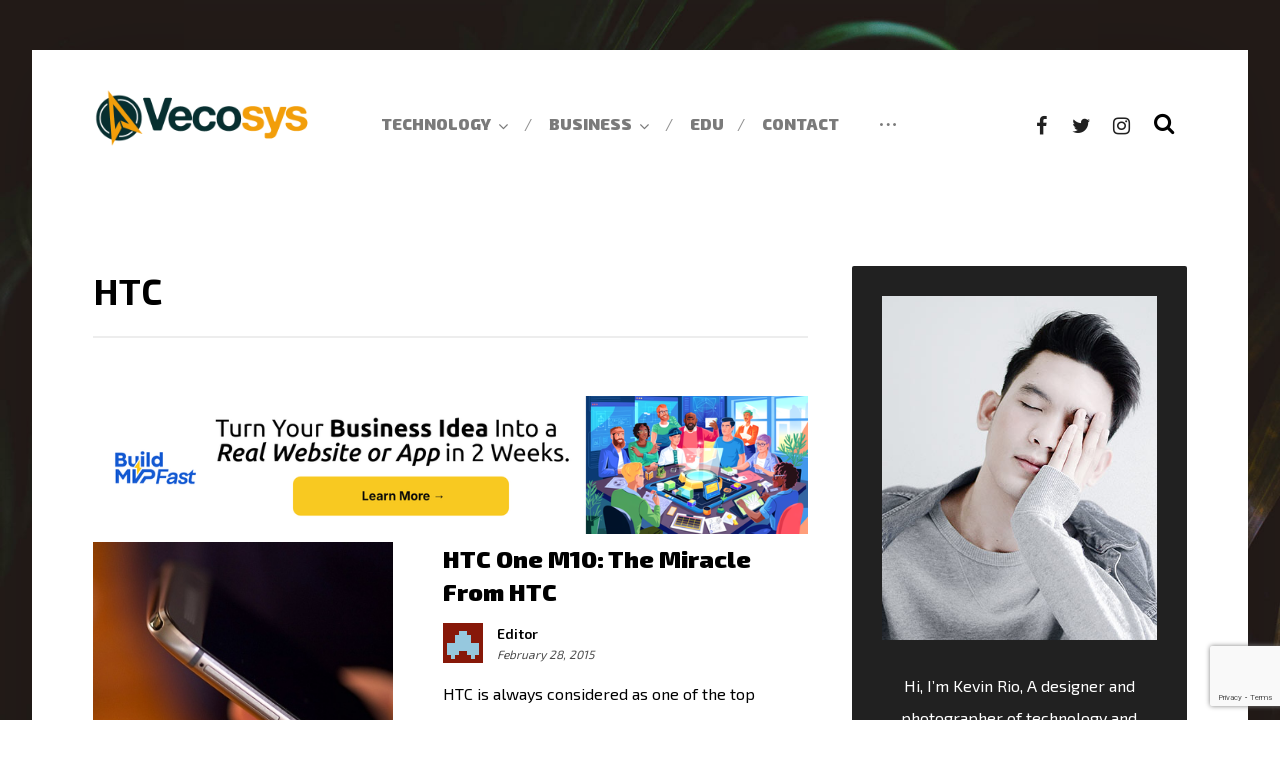

--- FILE ---
content_type: text/html; charset=utf-8
request_url: https://www.google.com/recaptcha/api2/anchor?ar=1&k=6LdmTMMUAAAAAGnqcs1h3uW3RItfU7tVVmlCvI5U&co=aHR0cHM6Ly93d3cudmVjb3N5cy5jb206NDQz&hl=en&v=PoyoqOPhxBO7pBk68S4YbpHZ&size=invisible&anchor-ms=20000&execute-ms=30000&cb=leghrcai0jgi
body_size: 48470
content:
<!DOCTYPE HTML><html dir="ltr" lang="en"><head><meta http-equiv="Content-Type" content="text/html; charset=UTF-8">
<meta http-equiv="X-UA-Compatible" content="IE=edge">
<title>reCAPTCHA</title>
<style type="text/css">
/* cyrillic-ext */
@font-face {
  font-family: 'Roboto';
  font-style: normal;
  font-weight: 400;
  font-stretch: 100%;
  src: url(//fonts.gstatic.com/s/roboto/v48/KFO7CnqEu92Fr1ME7kSn66aGLdTylUAMa3GUBHMdazTgWw.woff2) format('woff2');
  unicode-range: U+0460-052F, U+1C80-1C8A, U+20B4, U+2DE0-2DFF, U+A640-A69F, U+FE2E-FE2F;
}
/* cyrillic */
@font-face {
  font-family: 'Roboto';
  font-style: normal;
  font-weight: 400;
  font-stretch: 100%;
  src: url(//fonts.gstatic.com/s/roboto/v48/KFO7CnqEu92Fr1ME7kSn66aGLdTylUAMa3iUBHMdazTgWw.woff2) format('woff2');
  unicode-range: U+0301, U+0400-045F, U+0490-0491, U+04B0-04B1, U+2116;
}
/* greek-ext */
@font-face {
  font-family: 'Roboto';
  font-style: normal;
  font-weight: 400;
  font-stretch: 100%;
  src: url(//fonts.gstatic.com/s/roboto/v48/KFO7CnqEu92Fr1ME7kSn66aGLdTylUAMa3CUBHMdazTgWw.woff2) format('woff2');
  unicode-range: U+1F00-1FFF;
}
/* greek */
@font-face {
  font-family: 'Roboto';
  font-style: normal;
  font-weight: 400;
  font-stretch: 100%;
  src: url(//fonts.gstatic.com/s/roboto/v48/KFO7CnqEu92Fr1ME7kSn66aGLdTylUAMa3-UBHMdazTgWw.woff2) format('woff2');
  unicode-range: U+0370-0377, U+037A-037F, U+0384-038A, U+038C, U+038E-03A1, U+03A3-03FF;
}
/* math */
@font-face {
  font-family: 'Roboto';
  font-style: normal;
  font-weight: 400;
  font-stretch: 100%;
  src: url(//fonts.gstatic.com/s/roboto/v48/KFO7CnqEu92Fr1ME7kSn66aGLdTylUAMawCUBHMdazTgWw.woff2) format('woff2');
  unicode-range: U+0302-0303, U+0305, U+0307-0308, U+0310, U+0312, U+0315, U+031A, U+0326-0327, U+032C, U+032F-0330, U+0332-0333, U+0338, U+033A, U+0346, U+034D, U+0391-03A1, U+03A3-03A9, U+03B1-03C9, U+03D1, U+03D5-03D6, U+03F0-03F1, U+03F4-03F5, U+2016-2017, U+2034-2038, U+203C, U+2040, U+2043, U+2047, U+2050, U+2057, U+205F, U+2070-2071, U+2074-208E, U+2090-209C, U+20D0-20DC, U+20E1, U+20E5-20EF, U+2100-2112, U+2114-2115, U+2117-2121, U+2123-214F, U+2190, U+2192, U+2194-21AE, U+21B0-21E5, U+21F1-21F2, U+21F4-2211, U+2213-2214, U+2216-22FF, U+2308-230B, U+2310, U+2319, U+231C-2321, U+2336-237A, U+237C, U+2395, U+239B-23B7, U+23D0, U+23DC-23E1, U+2474-2475, U+25AF, U+25B3, U+25B7, U+25BD, U+25C1, U+25CA, U+25CC, U+25FB, U+266D-266F, U+27C0-27FF, U+2900-2AFF, U+2B0E-2B11, U+2B30-2B4C, U+2BFE, U+3030, U+FF5B, U+FF5D, U+1D400-1D7FF, U+1EE00-1EEFF;
}
/* symbols */
@font-face {
  font-family: 'Roboto';
  font-style: normal;
  font-weight: 400;
  font-stretch: 100%;
  src: url(//fonts.gstatic.com/s/roboto/v48/KFO7CnqEu92Fr1ME7kSn66aGLdTylUAMaxKUBHMdazTgWw.woff2) format('woff2');
  unicode-range: U+0001-000C, U+000E-001F, U+007F-009F, U+20DD-20E0, U+20E2-20E4, U+2150-218F, U+2190, U+2192, U+2194-2199, U+21AF, U+21E6-21F0, U+21F3, U+2218-2219, U+2299, U+22C4-22C6, U+2300-243F, U+2440-244A, U+2460-24FF, U+25A0-27BF, U+2800-28FF, U+2921-2922, U+2981, U+29BF, U+29EB, U+2B00-2BFF, U+4DC0-4DFF, U+FFF9-FFFB, U+10140-1018E, U+10190-1019C, U+101A0, U+101D0-101FD, U+102E0-102FB, U+10E60-10E7E, U+1D2C0-1D2D3, U+1D2E0-1D37F, U+1F000-1F0FF, U+1F100-1F1AD, U+1F1E6-1F1FF, U+1F30D-1F30F, U+1F315, U+1F31C, U+1F31E, U+1F320-1F32C, U+1F336, U+1F378, U+1F37D, U+1F382, U+1F393-1F39F, U+1F3A7-1F3A8, U+1F3AC-1F3AF, U+1F3C2, U+1F3C4-1F3C6, U+1F3CA-1F3CE, U+1F3D4-1F3E0, U+1F3ED, U+1F3F1-1F3F3, U+1F3F5-1F3F7, U+1F408, U+1F415, U+1F41F, U+1F426, U+1F43F, U+1F441-1F442, U+1F444, U+1F446-1F449, U+1F44C-1F44E, U+1F453, U+1F46A, U+1F47D, U+1F4A3, U+1F4B0, U+1F4B3, U+1F4B9, U+1F4BB, U+1F4BF, U+1F4C8-1F4CB, U+1F4D6, U+1F4DA, U+1F4DF, U+1F4E3-1F4E6, U+1F4EA-1F4ED, U+1F4F7, U+1F4F9-1F4FB, U+1F4FD-1F4FE, U+1F503, U+1F507-1F50B, U+1F50D, U+1F512-1F513, U+1F53E-1F54A, U+1F54F-1F5FA, U+1F610, U+1F650-1F67F, U+1F687, U+1F68D, U+1F691, U+1F694, U+1F698, U+1F6AD, U+1F6B2, U+1F6B9-1F6BA, U+1F6BC, U+1F6C6-1F6CF, U+1F6D3-1F6D7, U+1F6E0-1F6EA, U+1F6F0-1F6F3, U+1F6F7-1F6FC, U+1F700-1F7FF, U+1F800-1F80B, U+1F810-1F847, U+1F850-1F859, U+1F860-1F887, U+1F890-1F8AD, U+1F8B0-1F8BB, U+1F8C0-1F8C1, U+1F900-1F90B, U+1F93B, U+1F946, U+1F984, U+1F996, U+1F9E9, U+1FA00-1FA6F, U+1FA70-1FA7C, U+1FA80-1FA89, U+1FA8F-1FAC6, U+1FACE-1FADC, U+1FADF-1FAE9, U+1FAF0-1FAF8, U+1FB00-1FBFF;
}
/* vietnamese */
@font-face {
  font-family: 'Roboto';
  font-style: normal;
  font-weight: 400;
  font-stretch: 100%;
  src: url(//fonts.gstatic.com/s/roboto/v48/KFO7CnqEu92Fr1ME7kSn66aGLdTylUAMa3OUBHMdazTgWw.woff2) format('woff2');
  unicode-range: U+0102-0103, U+0110-0111, U+0128-0129, U+0168-0169, U+01A0-01A1, U+01AF-01B0, U+0300-0301, U+0303-0304, U+0308-0309, U+0323, U+0329, U+1EA0-1EF9, U+20AB;
}
/* latin-ext */
@font-face {
  font-family: 'Roboto';
  font-style: normal;
  font-weight: 400;
  font-stretch: 100%;
  src: url(//fonts.gstatic.com/s/roboto/v48/KFO7CnqEu92Fr1ME7kSn66aGLdTylUAMa3KUBHMdazTgWw.woff2) format('woff2');
  unicode-range: U+0100-02BA, U+02BD-02C5, U+02C7-02CC, U+02CE-02D7, U+02DD-02FF, U+0304, U+0308, U+0329, U+1D00-1DBF, U+1E00-1E9F, U+1EF2-1EFF, U+2020, U+20A0-20AB, U+20AD-20C0, U+2113, U+2C60-2C7F, U+A720-A7FF;
}
/* latin */
@font-face {
  font-family: 'Roboto';
  font-style: normal;
  font-weight: 400;
  font-stretch: 100%;
  src: url(//fonts.gstatic.com/s/roboto/v48/KFO7CnqEu92Fr1ME7kSn66aGLdTylUAMa3yUBHMdazQ.woff2) format('woff2');
  unicode-range: U+0000-00FF, U+0131, U+0152-0153, U+02BB-02BC, U+02C6, U+02DA, U+02DC, U+0304, U+0308, U+0329, U+2000-206F, U+20AC, U+2122, U+2191, U+2193, U+2212, U+2215, U+FEFF, U+FFFD;
}
/* cyrillic-ext */
@font-face {
  font-family: 'Roboto';
  font-style: normal;
  font-weight: 500;
  font-stretch: 100%;
  src: url(//fonts.gstatic.com/s/roboto/v48/KFO7CnqEu92Fr1ME7kSn66aGLdTylUAMa3GUBHMdazTgWw.woff2) format('woff2');
  unicode-range: U+0460-052F, U+1C80-1C8A, U+20B4, U+2DE0-2DFF, U+A640-A69F, U+FE2E-FE2F;
}
/* cyrillic */
@font-face {
  font-family: 'Roboto';
  font-style: normal;
  font-weight: 500;
  font-stretch: 100%;
  src: url(//fonts.gstatic.com/s/roboto/v48/KFO7CnqEu92Fr1ME7kSn66aGLdTylUAMa3iUBHMdazTgWw.woff2) format('woff2');
  unicode-range: U+0301, U+0400-045F, U+0490-0491, U+04B0-04B1, U+2116;
}
/* greek-ext */
@font-face {
  font-family: 'Roboto';
  font-style: normal;
  font-weight: 500;
  font-stretch: 100%;
  src: url(//fonts.gstatic.com/s/roboto/v48/KFO7CnqEu92Fr1ME7kSn66aGLdTylUAMa3CUBHMdazTgWw.woff2) format('woff2');
  unicode-range: U+1F00-1FFF;
}
/* greek */
@font-face {
  font-family: 'Roboto';
  font-style: normal;
  font-weight: 500;
  font-stretch: 100%;
  src: url(//fonts.gstatic.com/s/roboto/v48/KFO7CnqEu92Fr1ME7kSn66aGLdTylUAMa3-UBHMdazTgWw.woff2) format('woff2');
  unicode-range: U+0370-0377, U+037A-037F, U+0384-038A, U+038C, U+038E-03A1, U+03A3-03FF;
}
/* math */
@font-face {
  font-family: 'Roboto';
  font-style: normal;
  font-weight: 500;
  font-stretch: 100%;
  src: url(//fonts.gstatic.com/s/roboto/v48/KFO7CnqEu92Fr1ME7kSn66aGLdTylUAMawCUBHMdazTgWw.woff2) format('woff2');
  unicode-range: U+0302-0303, U+0305, U+0307-0308, U+0310, U+0312, U+0315, U+031A, U+0326-0327, U+032C, U+032F-0330, U+0332-0333, U+0338, U+033A, U+0346, U+034D, U+0391-03A1, U+03A3-03A9, U+03B1-03C9, U+03D1, U+03D5-03D6, U+03F0-03F1, U+03F4-03F5, U+2016-2017, U+2034-2038, U+203C, U+2040, U+2043, U+2047, U+2050, U+2057, U+205F, U+2070-2071, U+2074-208E, U+2090-209C, U+20D0-20DC, U+20E1, U+20E5-20EF, U+2100-2112, U+2114-2115, U+2117-2121, U+2123-214F, U+2190, U+2192, U+2194-21AE, U+21B0-21E5, U+21F1-21F2, U+21F4-2211, U+2213-2214, U+2216-22FF, U+2308-230B, U+2310, U+2319, U+231C-2321, U+2336-237A, U+237C, U+2395, U+239B-23B7, U+23D0, U+23DC-23E1, U+2474-2475, U+25AF, U+25B3, U+25B7, U+25BD, U+25C1, U+25CA, U+25CC, U+25FB, U+266D-266F, U+27C0-27FF, U+2900-2AFF, U+2B0E-2B11, U+2B30-2B4C, U+2BFE, U+3030, U+FF5B, U+FF5D, U+1D400-1D7FF, U+1EE00-1EEFF;
}
/* symbols */
@font-face {
  font-family: 'Roboto';
  font-style: normal;
  font-weight: 500;
  font-stretch: 100%;
  src: url(//fonts.gstatic.com/s/roboto/v48/KFO7CnqEu92Fr1ME7kSn66aGLdTylUAMaxKUBHMdazTgWw.woff2) format('woff2');
  unicode-range: U+0001-000C, U+000E-001F, U+007F-009F, U+20DD-20E0, U+20E2-20E4, U+2150-218F, U+2190, U+2192, U+2194-2199, U+21AF, U+21E6-21F0, U+21F3, U+2218-2219, U+2299, U+22C4-22C6, U+2300-243F, U+2440-244A, U+2460-24FF, U+25A0-27BF, U+2800-28FF, U+2921-2922, U+2981, U+29BF, U+29EB, U+2B00-2BFF, U+4DC0-4DFF, U+FFF9-FFFB, U+10140-1018E, U+10190-1019C, U+101A0, U+101D0-101FD, U+102E0-102FB, U+10E60-10E7E, U+1D2C0-1D2D3, U+1D2E0-1D37F, U+1F000-1F0FF, U+1F100-1F1AD, U+1F1E6-1F1FF, U+1F30D-1F30F, U+1F315, U+1F31C, U+1F31E, U+1F320-1F32C, U+1F336, U+1F378, U+1F37D, U+1F382, U+1F393-1F39F, U+1F3A7-1F3A8, U+1F3AC-1F3AF, U+1F3C2, U+1F3C4-1F3C6, U+1F3CA-1F3CE, U+1F3D4-1F3E0, U+1F3ED, U+1F3F1-1F3F3, U+1F3F5-1F3F7, U+1F408, U+1F415, U+1F41F, U+1F426, U+1F43F, U+1F441-1F442, U+1F444, U+1F446-1F449, U+1F44C-1F44E, U+1F453, U+1F46A, U+1F47D, U+1F4A3, U+1F4B0, U+1F4B3, U+1F4B9, U+1F4BB, U+1F4BF, U+1F4C8-1F4CB, U+1F4D6, U+1F4DA, U+1F4DF, U+1F4E3-1F4E6, U+1F4EA-1F4ED, U+1F4F7, U+1F4F9-1F4FB, U+1F4FD-1F4FE, U+1F503, U+1F507-1F50B, U+1F50D, U+1F512-1F513, U+1F53E-1F54A, U+1F54F-1F5FA, U+1F610, U+1F650-1F67F, U+1F687, U+1F68D, U+1F691, U+1F694, U+1F698, U+1F6AD, U+1F6B2, U+1F6B9-1F6BA, U+1F6BC, U+1F6C6-1F6CF, U+1F6D3-1F6D7, U+1F6E0-1F6EA, U+1F6F0-1F6F3, U+1F6F7-1F6FC, U+1F700-1F7FF, U+1F800-1F80B, U+1F810-1F847, U+1F850-1F859, U+1F860-1F887, U+1F890-1F8AD, U+1F8B0-1F8BB, U+1F8C0-1F8C1, U+1F900-1F90B, U+1F93B, U+1F946, U+1F984, U+1F996, U+1F9E9, U+1FA00-1FA6F, U+1FA70-1FA7C, U+1FA80-1FA89, U+1FA8F-1FAC6, U+1FACE-1FADC, U+1FADF-1FAE9, U+1FAF0-1FAF8, U+1FB00-1FBFF;
}
/* vietnamese */
@font-face {
  font-family: 'Roboto';
  font-style: normal;
  font-weight: 500;
  font-stretch: 100%;
  src: url(//fonts.gstatic.com/s/roboto/v48/KFO7CnqEu92Fr1ME7kSn66aGLdTylUAMa3OUBHMdazTgWw.woff2) format('woff2');
  unicode-range: U+0102-0103, U+0110-0111, U+0128-0129, U+0168-0169, U+01A0-01A1, U+01AF-01B0, U+0300-0301, U+0303-0304, U+0308-0309, U+0323, U+0329, U+1EA0-1EF9, U+20AB;
}
/* latin-ext */
@font-face {
  font-family: 'Roboto';
  font-style: normal;
  font-weight: 500;
  font-stretch: 100%;
  src: url(//fonts.gstatic.com/s/roboto/v48/KFO7CnqEu92Fr1ME7kSn66aGLdTylUAMa3KUBHMdazTgWw.woff2) format('woff2');
  unicode-range: U+0100-02BA, U+02BD-02C5, U+02C7-02CC, U+02CE-02D7, U+02DD-02FF, U+0304, U+0308, U+0329, U+1D00-1DBF, U+1E00-1E9F, U+1EF2-1EFF, U+2020, U+20A0-20AB, U+20AD-20C0, U+2113, U+2C60-2C7F, U+A720-A7FF;
}
/* latin */
@font-face {
  font-family: 'Roboto';
  font-style: normal;
  font-weight: 500;
  font-stretch: 100%;
  src: url(//fonts.gstatic.com/s/roboto/v48/KFO7CnqEu92Fr1ME7kSn66aGLdTylUAMa3yUBHMdazQ.woff2) format('woff2');
  unicode-range: U+0000-00FF, U+0131, U+0152-0153, U+02BB-02BC, U+02C6, U+02DA, U+02DC, U+0304, U+0308, U+0329, U+2000-206F, U+20AC, U+2122, U+2191, U+2193, U+2212, U+2215, U+FEFF, U+FFFD;
}
/* cyrillic-ext */
@font-face {
  font-family: 'Roboto';
  font-style: normal;
  font-weight: 900;
  font-stretch: 100%;
  src: url(//fonts.gstatic.com/s/roboto/v48/KFO7CnqEu92Fr1ME7kSn66aGLdTylUAMa3GUBHMdazTgWw.woff2) format('woff2');
  unicode-range: U+0460-052F, U+1C80-1C8A, U+20B4, U+2DE0-2DFF, U+A640-A69F, U+FE2E-FE2F;
}
/* cyrillic */
@font-face {
  font-family: 'Roboto';
  font-style: normal;
  font-weight: 900;
  font-stretch: 100%;
  src: url(//fonts.gstatic.com/s/roboto/v48/KFO7CnqEu92Fr1ME7kSn66aGLdTylUAMa3iUBHMdazTgWw.woff2) format('woff2');
  unicode-range: U+0301, U+0400-045F, U+0490-0491, U+04B0-04B1, U+2116;
}
/* greek-ext */
@font-face {
  font-family: 'Roboto';
  font-style: normal;
  font-weight: 900;
  font-stretch: 100%;
  src: url(//fonts.gstatic.com/s/roboto/v48/KFO7CnqEu92Fr1ME7kSn66aGLdTylUAMa3CUBHMdazTgWw.woff2) format('woff2');
  unicode-range: U+1F00-1FFF;
}
/* greek */
@font-face {
  font-family: 'Roboto';
  font-style: normal;
  font-weight: 900;
  font-stretch: 100%;
  src: url(//fonts.gstatic.com/s/roboto/v48/KFO7CnqEu92Fr1ME7kSn66aGLdTylUAMa3-UBHMdazTgWw.woff2) format('woff2');
  unicode-range: U+0370-0377, U+037A-037F, U+0384-038A, U+038C, U+038E-03A1, U+03A3-03FF;
}
/* math */
@font-face {
  font-family: 'Roboto';
  font-style: normal;
  font-weight: 900;
  font-stretch: 100%;
  src: url(//fonts.gstatic.com/s/roboto/v48/KFO7CnqEu92Fr1ME7kSn66aGLdTylUAMawCUBHMdazTgWw.woff2) format('woff2');
  unicode-range: U+0302-0303, U+0305, U+0307-0308, U+0310, U+0312, U+0315, U+031A, U+0326-0327, U+032C, U+032F-0330, U+0332-0333, U+0338, U+033A, U+0346, U+034D, U+0391-03A1, U+03A3-03A9, U+03B1-03C9, U+03D1, U+03D5-03D6, U+03F0-03F1, U+03F4-03F5, U+2016-2017, U+2034-2038, U+203C, U+2040, U+2043, U+2047, U+2050, U+2057, U+205F, U+2070-2071, U+2074-208E, U+2090-209C, U+20D0-20DC, U+20E1, U+20E5-20EF, U+2100-2112, U+2114-2115, U+2117-2121, U+2123-214F, U+2190, U+2192, U+2194-21AE, U+21B0-21E5, U+21F1-21F2, U+21F4-2211, U+2213-2214, U+2216-22FF, U+2308-230B, U+2310, U+2319, U+231C-2321, U+2336-237A, U+237C, U+2395, U+239B-23B7, U+23D0, U+23DC-23E1, U+2474-2475, U+25AF, U+25B3, U+25B7, U+25BD, U+25C1, U+25CA, U+25CC, U+25FB, U+266D-266F, U+27C0-27FF, U+2900-2AFF, U+2B0E-2B11, U+2B30-2B4C, U+2BFE, U+3030, U+FF5B, U+FF5D, U+1D400-1D7FF, U+1EE00-1EEFF;
}
/* symbols */
@font-face {
  font-family: 'Roboto';
  font-style: normal;
  font-weight: 900;
  font-stretch: 100%;
  src: url(//fonts.gstatic.com/s/roboto/v48/KFO7CnqEu92Fr1ME7kSn66aGLdTylUAMaxKUBHMdazTgWw.woff2) format('woff2');
  unicode-range: U+0001-000C, U+000E-001F, U+007F-009F, U+20DD-20E0, U+20E2-20E4, U+2150-218F, U+2190, U+2192, U+2194-2199, U+21AF, U+21E6-21F0, U+21F3, U+2218-2219, U+2299, U+22C4-22C6, U+2300-243F, U+2440-244A, U+2460-24FF, U+25A0-27BF, U+2800-28FF, U+2921-2922, U+2981, U+29BF, U+29EB, U+2B00-2BFF, U+4DC0-4DFF, U+FFF9-FFFB, U+10140-1018E, U+10190-1019C, U+101A0, U+101D0-101FD, U+102E0-102FB, U+10E60-10E7E, U+1D2C0-1D2D3, U+1D2E0-1D37F, U+1F000-1F0FF, U+1F100-1F1AD, U+1F1E6-1F1FF, U+1F30D-1F30F, U+1F315, U+1F31C, U+1F31E, U+1F320-1F32C, U+1F336, U+1F378, U+1F37D, U+1F382, U+1F393-1F39F, U+1F3A7-1F3A8, U+1F3AC-1F3AF, U+1F3C2, U+1F3C4-1F3C6, U+1F3CA-1F3CE, U+1F3D4-1F3E0, U+1F3ED, U+1F3F1-1F3F3, U+1F3F5-1F3F7, U+1F408, U+1F415, U+1F41F, U+1F426, U+1F43F, U+1F441-1F442, U+1F444, U+1F446-1F449, U+1F44C-1F44E, U+1F453, U+1F46A, U+1F47D, U+1F4A3, U+1F4B0, U+1F4B3, U+1F4B9, U+1F4BB, U+1F4BF, U+1F4C8-1F4CB, U+1F4D6, U+1F4DA, U+1F4DF, U+1F4E3-1F4E6, U+1F4EA-1F4ED, U+1F4F7, U+1F4F9-1F4FB, U+1F4FD-1F4FE, U+1F503, U+1F507-1F50B, U+1F50D, U+1F512-1F513, U+1F53E-1F54A, U+1F54F-1F5FA, U+1F610, U+1F650-1F67F, U+1F687, U+1F68D, U+1F691, U+1F694, U+1F698, U+1F6AD, U+1F6B2, U+1F6B9-1F6BA, U+1F6BC, U+1F6C6-1F6CF, U+1F6D3-1F6D7, U+1F6E0-1F6EA, U+1F6F0-1F6F3, U+1F6F7-1F6FC, U+1F700-1F7FF, U+1F800-1F80B, U+1F810-1F847, U+1F850-1F859, U+1F860-1F887, U+1F890-1F8AD, U+1F8B0-1F8BB, U+1F8C0-1F8C1, U+1F900-1F90B, U+1F93B, U+1F946, U+1F984, U+1F996, U+1F9E9, U+1FA00-1FA6F, U+1FA70-1FA7C, U+1FA80-1FA89, U+1FA8F-1FAC6, U+1FACE-1FADC, U+1FADF-1FAE9, U+1FAF0-1FAF8, U+1FB00-1FBFF;
}
/* vietnamese */
@font-face {
  font-family: 'Roboto';
  font-style: normal;
  font-weight: 900;
  font-stretch: 100%;
  src: url(//fonts.gstatic.com/s/roboto/v48/KFO7CnqEu92Fr1ME7kSn66aGLdTylUAMa3OUBHMdazTgWw.woff2) format('woff2');
  unicode-range: U+0102-0103, U+0110-0111, U+0128-0129, U+0168-0169, U+01A0-01A1, U+01AF-01B0, U+0300-0301, U+0303-0304, U+0308-0309, U+0323, U+0329, U+1EA0-1EF9, U+20AB;
}
/* latin-ext */
@font-face {
  font-family: 'Roboto';
  font-style: normal;
  font-weight: 900;
  font-stretch: 100%;
  src: url(//fonts.gstatic.com/s/roboto/v48/KFO7CnqEu92Fr1ME7kSn66aGLdTylUAMa3KUBHMdazTgWw.woff2) format('woff2');
  unicode-range: U+0100-02BA, U+02BD-02C5, U+02C7-02CC, U+02CE-02D7, U+02DD-02FF, U+0304, U+0308, U+0329, U+1D00-1DBF, U+1E00-1E9F, U+1EF2-1EFF, U+2020, U+20A0-20AB, U+20AD-20C0, U+2113, U+2C60-2C7F, U+A720-A7FF;
}
/* latin */
@font-face {
  font-family: 'Roboto';
  font-style: normal;
  font-weight: 900;
  font-stretch: 100%;
  src: url(//fonts.gstatic.com/s/roboto/v48/KFO7CnqEu92Fr1ME7kSn66aGLdTylUAMa3yUBHMdazQ.woff2) format('woff2');
  unicode-range: U+0000-00FF, U+0131, U+0152-0153, U+02BB-02BC, U+02C6, U+02DA, U+02DC, U+0304, U+0308, U+0329, U+2000-206F, U+20AC, U+2122, U+2191, U+2193, U+2212, U+2215, U+FEFF, U+FFFD;
}

</style>
<link rel="stylesheet" type="text/css" href="https://www.gstatic.com/recaptcha/releases/PoyoqOPhxBO7pBk68S4YbpHZ/styles__ltr.css">
<script nonce="ZlQ7-BI78BKiUAhQIVbFfw" type="text/javascript">window['__recaptcha_api'] = 'https://www.google.com/recaptcha/api2/';</script>
<script type="text/javascript" src="https://www.gstatic.com/recaptcha/releases/PoyoqOPhxBO7pBk68S4YbpHZ/recaptcha__en.js" nonce="ZlQ7-BI78BKiUAhQIVbFfw">
      
    </script></head>
<body><div id="rc-anchor-alert" class="rc-anchor-alert"></div>
<input type="hidden" id="recaptcha-token" value="[base64]">
<script type="text/javascript" nonce="ZlQ7-BI78BKiUAhQIVbFfw">
      recaptcha.anchor.Main.init("[\x22ainput\x22,[\x22bgdata\x22,\x22\x22,\[base64]/[base64]/[base64]/[base64]/[base64]/UltsKytdPUU6KEU8MjA0OD9SW2wrK109RT4+NnwxOTI6KChFJjY0NTEyKT09NTUyOTYmJk0rMTxjLmxlbmd0aCYmKGMuY2hhckNvZGVBdChNKzEpJjY0NTEyKT09NTYzMjA/[base64]/[base64]/[base64]/[base64]/[base64]/[base64]/[base64]\x22,\[base64]\\u003d\x22,\x22w7PCpMKocsKoRMKhZ2LDncOodMKrwrwnczx6w6DDkMO8GH01F8Ohw74cwqPCscOHJMOdw4Erw5QLclVFw7pXw6BsDxhew5wfwoDCgcKIwrLCscO9BGPDtEfDr8Oww5M4wp93wq4Nw44/w7RnwrvDlcO9fcKCYMOqbm4FwrbDnMKTw7DCpMO7wrBcw6nCg8O3RSs2OsKhJ8ObE0UTwpLDlsOEEMO3dj0sw7XCq1vCrXZSHMK+Szltwo7CncKLw5zDkVp7wpQXwrjDvF3CvT/[base64]/[base64]/ClAPDpjLCksKTSEjCth7CjcKvAh1OcRErYMKOw4pvwqV0PR3DoWZiw4vCliprwpTCpjnDpcO3Zwx9wq4KfEkSw5xgV8KbbsKXw6xSEsOEIx7Cr15qMgHDh8OBNcKsXHIrUAjDjsOrK0jCu1bCkXXDiWY9wrbDn8O/[base64]/[base64]/DmFvDnjLDmTBZH8OZw7DCr39HSADClsKEN8Kmw59qwrV4w4XCt8KQPFE1Iz58HMKJWMOfd8KsbMOUei1NJxNOwqMmE8KKU8K5Y8OcwqjDqcK3w4cGwo7Cli0Ww54ew6DClcKrSMKtI1w7wqnCvTEqQGJxSic4w6tuSsKywovDhWnDnHnCknkKF8KUDcK/w6/DjcKfdBDDk8KsfXrDgcOyK8OHFX4yOcOXw5LCtsKzwqbCgyTDscOICMKww6rDrcKvUMKBGcKIw4ZQDHU5w47ChnzDv8OFRmvDkFTCqGY4w4fDqGwVIcKCwqLDs2TCozNUw4IRwp7CrGfCo1jDqVTDqcKcJsO7w4kLUsOWPFrDlMOBw4fDlFwSJsOCwqrDqW/CnVlfZMKpdHbCncKkej3DsALDoMKQTMK5wrYvQn/CjzbDuS9vw5fDggbDs8Ojwq1RHjBtXQlGMyA0McOkw44WfnHDj8KRw5XDjcOGw7PDl2DCvsObw67DsMOtw54PbirDlGgdw7jDvMOXCcORw4fDrTrDmT0bw54Ewp9qacOGwprCnMO/Uy5LJBvCmBYKwq7DgcKmw7xiX3nDkBExw51rQ8OQwpTCnF8Zw6VqQMKSwpwewroLViJUwo8TKzsKDTbDlcKxw580w47Cj1p4DcKnZsKaw6dyDhjCiysDw7wbOsOnwrZRI0nDhsOnwrMLYVYdwp/CslgTCVQ6wpJPeMKcf8OTHG1da8OAKQ7Dk1vCmRUSGjZjXcOkw6zCi2JMw54KL2UIwo9bTE/[base64]/[base64]/DkcKyw4TCojpKw7FHZsKUVyp4V8OsVsORw4rCpQHCmFN5BmzDncK+O35DbXQ6w4TDv8OPD8OXw5EHw4UuRnJleMKNRsKyw6TDj8KGNsKSw68VwqzDoR7DpcOvw47DlnU9w4Izw5/[base64]/w6TDs8OCw4/DtsKfw4nDm8OvOMKmbj7CjWzDkMO5wrfDvcORwo7CjcKTK8OTwp4iD3syG0bDnsORD8Oiwopdw7kCw63DvMKRw6gUw7zDjMOFc8ODw7hJw40kM8OUAhvCv2nCkCRPw7nCocKhTXvChVdIbmzClcKPSMO+wr9hw4XDqMOdJQJQDsObFlpqDMOISHjDmgBQw4TCi09Lwp/CiQnCmRYjwpY5wqzDg8OAwoXCsg0AKMKTWcK/NH4GXGDCnRjDlcK8w4bDij93wo/[base64]/CoRHChMKHwrXCvsKlLsOjwobCszFWw4HCrHouwqXCuFwUwoUMwqjDs3lnwpE6w5jCrsOfZx3Dpl/CnwHDtgdew57DqVLDhjjDhkLCpcKRw4jCo0Q7SsOBw5XDpg1VwqLDgifDuX7DtcKtOcK2OkvDkcOFw6vCtUDDkzd9wodhwprDl8K3L8K/T8KKbMORw68Dw7prwppkw7Uww5PCjk3Di8Kjw7fDoMKNw77Dt8OIw790IiXDnnFfw4ogBsKFwoE8RMKmRxdKw6QTwowvwoLDg1bDgw3DjF3DumoRVgNzF8KrfQnChsOZwo9UFcO/AMOnw7HClGTCu8OYesO/w4QgwqEyACwtw49Sw7UWP8Otf8K2VUt9wq3DvMOJwoXCucO0CMOqw5XCjsO+YMKZUlLDsg/DlxDCv0TDk8O+wqjDpMO+w6XCuR5IGBQLZcOhw6fClBMJwoNSeVTDiT/[base64]/DscK+wojCpSE8TcOlXMKHEhpcB2jDisKXw4DCjsKow7Z7wpzDmsOIbAczwqzCm0/CrsKiw60KP8Kuw5TDsMKoDSbDtsKDV1TCrz47wonDtj9Aw6duwokiw74Jw6bDpMOnPcKdw6cLbjp4fMOow5tqwq0qdTdhJhXDgWjChkdMw6/DuRh4E3gfw5J4w67DtsKgCcKQw5PDv8KbA8OiEcOKwogBw6zCqFNfwpx5wo9yDMOhwpHCmMOpQXzCucKKwqFxPMOfwpLDksKYFcO/wohkTRzDrFsOw7vCpBbDuMO2MMOqIz5Kw7HCtBoYwqpHasO1NlHDj8KPw7pnwq/CksKdcsOfw7IYEsK9NMOow7U3w6RZw7vCjcOOwr0Zw4bCgsKrworDicKsNcOuw5YNYxVuQMKjDF/[base64]/CgsKRw5vCrE43w6PCt2bDqMOZw7BXTMKKP8Opw6DCr39XCcKEw7thAMOGw6d3woBnF3F2wrvDkMKuwpMuT8O8w5jCmQ0YYsKxw44wB8OvwrlzCMKiwp/[base64]/[base64]/[base64]/GQ7Cp8OGwqfCmUvCjMKnwo/DpznDk8KVVMOGJDE+FwDDtBTCqsKFK8KGN8KfJG1BQXZ6w69Dw4vCo8KsaMOxU8KAw7taYiJuw5RDLj3DrSFYblLCrzrChMK/wqrDqsO5w75lK1TCjsKJw6zDrlcCwqc4FMOew7jDjDrCiwFPJcOywqQjeHAtCcKyDcOHGyzDvi3Ch1wYw7jChHJQw6zDiAxSw7/Dk1AGaho7JiTCkMOeIjxsfMKsUw8mwqVmMyAFTFM7P0ggw6XDtsKXwp/[base64]/[base64]/w4XCssKaw53CmMKVw4ZOw7tQDcOPdcKfw49JwrzChA5XN2M8B8OcMxBYYsKhMw3Crxp/U0kCwoLCgsO8w5jCnMK9dMOGbMKeP1RYw5Z2wpzCrH4Sa8KMeGXDplnDn8KONUbCjcKyAsOpIB9ZOsODGcOxASXChBFMw64qw4gwGMOSw4nCkMOAwonCo8Oywo9awrF+w7HCu0zCq8ONwqPCij3CnsOiwpwnYcK3NTbCjcOpNsKaRcKxwofCpBvCgcK6ccK0BUEqw6/DlcKXw7UZHMK+w7fCpArDmsK3LMKcw6dzw6/Cs8KCwqPCgTQDw4Q/w57DpsOlI8KIwqLCocKma8OuPRYvw4Qew4hqwrTDlzjCnMOjBDMaw4bDn8K/SQw+w6LCrMO/w74KwpPCnsOYw6/[base64]/Cr8KPw47CqcKew5vClQcPDMOjHgXDli99w6HCjMKcSsOhwqrCuhfDrcKhw7djF8Oqw7TDn8KjUXsJNMKUwrzCnnFZOUpTw5HDjcKzw6gXfirCrsKww73DrsKPwqvCmBI7w7Vhw7jDgh3Dt8OqRFtFA0UFwrh0VcOpwohvfmHCsMKLwp/DkXgdM8KUYsK5w4Msw4FpJ8OISmLDqDZMdMOow7oDwosnfyB/[base64]/[base64]/CkSvCoMK3EMOYe8KLTVXDlA7CogHDqX19wq4CbcOofMKIwoHClEdJFDLCjMOzBhUHwrVowp4NwqgcejBzw68NPn3ChAXClUZtwrTCscKAwqZkwqHCscOJYC1pSMK9WMKjwoNSVMK/w5JYKSQiw6/[base64]/DpMKzI8KsKUNvLMKEw6BBX8KMw7Vkw6HChhHCqcKQbX7DgT3CrGvDv8KZwoRXccKYwonDicO2DcOaw6/DucOGwoF0wq/[base64]/CpTTDqcKJwphgwpoBw4E7AsKJEA7DocKDw73Cr8O1wqsXwqx2fAbCpWNGXcOjwrTDrD/DoMO5KsO6YcKDwopaw5nDhlzDsEZFE8KuY8OBIXFdJMKrR8KhwpQ2NMOzZCHDhMKVw6jCp8KLc3vCvVY0acOcI0XDicKQw5BGwrI+ODdZVsOkCcKew4/CnsOlw6/CvsOBw4rCrlLDq8KZw5B0BHjCtxLCncKHcMKVw6rDjEwbw63CtAZSwq/[base64]/[base64]/w7jDpMKow4IQe8O2MWfDizPDo8Ozwq3DhHTCmmLDp8KDwrPCvwHCtQfClljDtMKVwqDDiMOaMsKzwqQ6JcK6SMKGNsOcOMKOwpkew4gfw6zDssKqw4A/[base64]/CvcKqK3IKSzUqwprClkjDtVvCggXClcKbw64ywr8jw6lwUnNgcBLCnGwpwrEuw6RSwp3DtXDDhwbDn8KZPnF4w53DlMOHw6XCgCrDscKWWsOUwplowqECQBRVfsK6w4LDl8Opw4DCq8KAIMKdTAvCkQR/wpbCs8K0b8KTwrlQwqtgIsOTw7B0alLCnsOIw7Jja8K8TDjDqcOeCioDcyUBQEHDp3hZDhvCqsKWBGZNT8O5RMKUw5LCrEHDjsOuw4xEw4DDnxDCssK0FmDCkMKcQsKWC17Do03DsXRMwoNAw69CwrPCtWTDmcKlWWPClcOoHBPDrinDjB4nw5DDgBgTwoEpw4/DgXM0wr4LasKrCMKuwr/DjX8gw5rCjMKBUMOmwpE3w5Q2woPCggs2JE/CkzTCrMOpw4jCokfDplonb0YHNsKuwolOw5nDq8OzwpfDnVfDoSsnwpM/V8K/wqTDncKDw4PCr18Ww4BFZsOPw7LDhMOsUFUXwqYAEsO/dsKXw7oJZR7DpB0Kw5vCm8ObZnkLLWDCl8KtG8OIwpbDlMKlZcKiw4kzFsOhezXDvkDDmcK9dcOFw6TCqMK9wpRqYicow6VVVjvDjcOww7pILivDrz3Cg8Kzwoc7WDA1wpLCuwIUwrgwPifDncOLw4DCvExBw7g8w4HCozDDkThnwqHDjR/[base64]/ChR3CpsKOT8KwLBXDm8K4QsO3OyEdwoUBFcK8VXk8woQSbD8Gwocewp1IFsK/AsOJw4JcHFjDrAXCgiQBwprDi8O6wocMUcOQw4/DjCDDlDLDhF5nC8Ovw5vCqgHCtcODfcK6ecKRw5M6wrphCGVBHnjDhsOaTxrDrcOyw5vChMOMNm0NU8Khw5chwo3CnmJzZkNvwrIvw6oYDDxiZsOBwqQ3cHDDkRvDqjlGwqjClsOuwrwfw4jDpVEVw5TCmcO+V8KvAzwibFx0wq/DsS/CgW8jSDbDlcOJYsK8w599w6p3M8ONwrjDvCbDpytjwp8JVMKWRcKMw7nCv05qwpl5USbDtMKCw5LDu2zDnsOowppXw4FWN33CkXEPLFzCjFHCp8KKGcOzacKCwoHCq8OdwoRvH8OBwpINMGHDjsKfFQ/CigRGPmDDi8O/w4bDrcOPwptTwoTCvMKpwqdbw4N9w6YewoHCrHkWw6Miw4pSw6kRWMOufsKlOMOkw6YiGcK6wppKUcOowqQfwo5Lw4csw7vCgcOEMsOGw7PDjTIpwqFSw70XWQBSw7vDhsKswqbDtTHCu8ObAcOGw5kSIcOzwoBZZD/CjsOpwofDuQHCksKcbcKbw4DCvxvCkMK/wr5swpHClQ9QeCczIsOowocTwqLCsMKeRsKewpHCg8Kbw6TCvcOtK3kCAMKJVcKlc11ZElnClHBdw4YpClzDmcKOSsOhf8K1wpE+wpzChG5Rw7PChcKdXMOFKV3Dk8KZw6Ela1TCi8OxXDdBw7cAcsOxwqQlw6TCo1rCrE7Cl0TDmcOSPcKTwr3DnybDnsKWw6jDpFo/GcK2OcK5w5/[base64]/Cih/[base64]/CucK+GwjCu0rDqMKzw50BPMOEHUMXw6vCi2rDsSrCuMK2V8OUwoHDgBU2a3jCnhPDpXnCsyIWSTvClcO1wqQ8w7fDpcKpUwDCuX94DGnDlMK8wq3DrAjDksO9GCHDocOnLl5/w6liw5XCosKSTmTChsKyMA0qG8KjIy/Dgh7DtMOIM3jCqhESCsOVwoHCnMKmRcOfw4DCqQ5Wwr5vwodqEj3CqsOfBsKDwop5HmBlNwZEI8KMOChkeBDCpyFcHA5dwrzCuDXDiMK8wo/DmcKOw7JYJCnCrsK7w5gPbnnDicOTcDxYwq4EUEpENsO3w7nCscKnwoBLw7sHWz7DnHQWAsOGw49qeMK2w6Ydw7NCTMKdw7MlPVpnw6Ike8KLw7JIwqnCpsK+EljCt8KOZCd4w7w4w6Ycai3DrsKIK3/Di1s0EjdtcBwow5F1ZgLCqzHDq8KEUHVhBMOuHsKMwp0kakzDoCzCoWQfwrAcFWPDt8OtwrbDmDHDvcO0d8OAw4cDGGZwLBjCiSRYwrTCucOfJ2fCo8K8DAklGMOgwq/Ct8Kqw6nCgk3Ct8KfFwzCpMOmw55LwqfCoinDg8KdE8OCw6AACVcbwpXCux5nVz/Dszw3ajUUw6whw4PDnMORw4VUCBsfFSsCwr7DuUPCskZuO8KPIgHDq8OUZCzDigHDsMK1YgJ7VsObw7zCnV5swqrCssOLK8OSw5/Cl8K/w6R4w7vDisKwbCrCu0h6wozDpcOJw6syfyTDo8OHfcK/w5ErDMOOw4fCmcOSwpHCtcOLRcONwqTDi8OcdD4xFwdtLzIOwosiFBhjGSIsFsKbbsOGQE/[base64]/Cv8ONITp+wq0YecKCf1cSKz7CiX5JVwlMw408Z0VJU01wU1NGGygmw7YeO37CrMOgccKwwrjDqD7CpsO0AMODUXF/wqPDssKYWEYuwr0+TMOBw47CglzCjcKkKFfChcKVwqTDnMOiw5EnwqnCv8OFUkwKw4PCj0rCowXCp2guSD4VEgIywoHCusOowqYYw7nCrMKhTULDrcKOGQ7CtFPDnzvDvCFKw7g0w7PDrAtjw5zCjh1IJAjCoSkTGUTDtx0Sw7/CmsOJHMOxwqLCrcKnEMOpJMKTw454w4siworCriTDvQs/[base64]/QsOMwrTDnMOhIsKydQtuVnEZaHDCtMOvW8KpCcO0w6RzS8OuAcKpYMKHFMK9w5TCvAzDmBB8XVnDt8KYU2/Dn8Oqw5zCmsOYXS/[base64]/Dl1zDsU4lw799I8KSwozCpUVnccO7wo9QKcOCwqliw4rCvcOdHAXCscO9TnvDoT1Lw4ATTcOfZMO9DMK1wrZowo/[base64]/eMKBDsKNd2DCqBXDg8ODPcKzJRPDsCzDmsK2SsOSw7lRfcKjUsKIw7rCscO+wp4JdsOOwrvDuHnCncOmw7rDnMOrNHkOMAHDphLDhyoqEcKVRVDDhMKSwqwXPCVewp/CmMO1UwzClkRFw4PCtBpndMKSf8Kbw6tGwqYKRS46w5TCuRXCocOGJEgibkYlIGPCmcK5VjnDgx7Chlg3GsOww4zCp8KrIwZMwpw6wo3CiTAVUUHCiBc3wp1Zwr1kamkRMsOswoPCuMKLw5lfwqXDrsKQBi/[base64]/[base64]/w6nDuW/Cm8K4wrY9w6PCi8KUwoDCi1R1woDDjcOBHMOwG8KsP8KHHsKjw7ZbwrvDmcOywp7CqcKdw4TCmMODQcKfw6Ybw4pIKMKbw4Y/wqLDrxRcXlQLw6VrwqR2FRh0Q8OJwqHCssK8w7rCqwXDrSdjAMO2esOwTsORwrfCoMO1TzHDnzRJfx/CucOxLcOaMWYZXMOiARLDt8OaHsKYwpLCrsO3KcKkw6HDpULDrhTCr1nCjMONw4zDisKUIGdWLWxPBTDCp8OYw6fCjMKOwqXDqMOzeMOqHCtyK0sYwqo5UcO1JDLDh8K/[base64]/ChcKPNsKiOgDDh8KocsOcdV4Ow4HCv8OwfMKBYQXDnsKew7tjK8OkwqV5w5p+YQBqaMO7MFfDvgrCmsOcK8OJBBHCrsOKw7FrwqwzwonDj8KdwpjCo2pZw4Ysw7N/L8KtCsKbcxoCO8OzwrvCiyVZWlfDi8OOTRhTJcK2VTpzwpsHVHzDs8K6LsKdcRHDpzLCkUAEL8O8wpgdWyk/O3vDrMK/[base64]/esKcwoYOwqUnw4sjAsOjBMK9V8OUw5jCq8K/wobDvSVZw7/Dkl01HcOMa8KcIcKiaMOsFx4sQ8OTw67DqsO7w5fCvcKSZFNMUMOTf20Aw6PDsMKNwpTDn8O/KcO/JVFoWVUicztNcsO5TsKQwo/Cn8KIwr8Rw5nChcK+w5B7Q8KNasOVa8KOw41/w7vDl8OvwqDDsMOJwpcvEGHCgEzCscOxVn/CucKVw7PDoyfDvlbCt8Klwo1fAcObV8Ozw7fCpzTDiThXwobDl8K/TMO2wp7DkMORw7h0NMKsw5bDoMOgAsKEwrxOQMKgbCnDpsKEw5DDghJBw7PCscKLO07Dm1bCoMKCw4lHwpkDNMKQwo1zesKtaSXCgcKgBSXCjWnDmRtWb8OKYGTDjEjDtQzCin3CvHvCjHkte8KOScKpwozDhsK3w57DtCjDgAvCiBTCmMKnw6UmNQ/DiTLCgAnChsKyH8Oqw4V4wpgxdsOGfHNfw4JAd2QQw7DCncK+NsORVirCujbCssOvw6rDiDNLwpjDqCnCr141ARXDiG0AdxnDq8OuBMOYw4UcwocTw7lcYjNcBVLCgcKJw6XCpWJfw7HCpz/Dn0jDvMKvw4MMD2RzfMOVw5XCgsKEYMK0wo1Gwq8Rwp1EA8Kgwq1nw7wbwp0aC8OKCS5aYcK3w5gbwrDDo8OQwpo9w43DliDDggTCpsOjBH0lI8Otc8OwEmYTw6ZVwr1Tw7YXwpsywrzCmzHDh8KRBsKBw5dmw6nCtMKwb8Ktw6fDiBJedhPCgx/CkcKEJcKAK8OcfBVXw5YDw7TDi15Gwo/[base64]/CjV1fKHodI2jCj0ENOWPChH/CgAdCw5rCjnBBw5XDrMKcW15jwoXCjsKOwoRBw4lrw5BmcMOaw7/CiDzDgwTChyR6wrfDiF7DrMKLwqQ4wp9qWsKcwrjCqMO/wrhMwpolwpzDlEjClz1XVi/CsMOKw53ClsKQNsOZw7nColbDm8OXdsKTRUIDw7rDtsKLEWx0dsKhXDM7wpghwrgew4QXT8OKDFHCr8O+w40VUcKndTZ5w58VwpfCvhZUfcO5UkHCr8KBMlHCkcOVTxZSwrlTw48fZMKUw5PCp8OvAcOScjFaw4vDncOAw6o1HcKiwqsMw5XDhCF/e8O9ezPDgMO3QAHDgXPCt3rDu8Kzwp/ChcKeDhbCosOeCS5Gwr8MDDB1w5ALZUTCmgLDghY1ccO4asKWw4jDvW3DrsO0w7HCkEHDs1/[base64]/[base64]/woghCnQ4wrVgw5F2DsO8FsOiw6x4WXJkA2/CusOUBsOkKcKqMMOYw4siw6ctwr3ClcKHw5gSIizCscKLw5ILBUnDosKEw4zCq8Osw7E+wp5lYnrDnVTCtwvCg8O9w4HCoh5aRsKcwqLCvEtuFW7Dg3glwrl/McKOQVN/NnLDiUprw5FfwrPDpQ/Dhnk+w5dUBFfDr1nCksOOw61oZ1rCkcKUwqvCnMOow4kgWcOydW/Du8OMFSJ9w7k1cR1pW8OsJ8KmPXnDvho3AW3CniNWw5wLMHTDt8KgCMOCwo/Cnm7CqMO9w7bChMKdA0Udwo7ClMKNwo5BwrxmH8KOGMO1X8Kgw7ZzwqbDh0HCqcOKPTHCrGfChsKwfRfDssOCWsOsw7zCu8Ozwq0MwoNYbFbDlcO4JgEtwpfDkyjCvFvDunkaPxZxwpPDllQQLUfCkGrDgcOfVhFTw7ddMQ0nNsKnXsO/IXvCqWbDlMOUw6Ylwpp0REZ4w4gSw6LCtC3CjWM6M8KQJHMdwqBSRsKpbcOnw4/CnCZVwq9tw4jCmlXDiUnCtcOHDVLDvh/Cg08dw4wJUyXDtsKywow9JcO9w53DlWrCmFzCmFtba8OMVMONSsOWQQp8BV1gwqYtw5bDhAw0X8O8wo/[base64]/Dm8OmwqjCosK0fMKgIsOxU2QUw4EXw5ZZVlrClxbDm3jCrcK2wochJsOjCnsQwpMKMsO0HxIdw7/[base64]/wr8qwrlDw5xMJlcww7zDs8KgZxXDhz9sworCvRV4cMKRw7/[base64]/CkDscI13DmcKBf8KCwoQ+w4jCtyDDo0ALw6rCmX7CpMO4DXAQNDVqaUzDjVBwwpLDknTDq8OCw7/[base64]/w4Z0w5bCkS5EPcKKYMOWGnDDqsKsSEpHw5wDfsOuXWTDu2cowoA9wqouwoRlQx7CkmbCjXzCsHrCh3DDpcKTUDx9J2Yewp/DrDs/w5jDhcKEw6VMw5/DjsKlUB8ZwqhAwppXWMKhOmDCom/Dn8KTR3lhMUzDoMK5X2bCkm0FwoUNw7QZdwscY33CusKfI2LCo8KIFMK+TcO7w7BYTsKATgYSw47DqWvDiwEAw5owShxOw79Gwq7DmXvDqxwpDBFVw7jDlMKMw7c4wrw5K8O5wrYbwo/CtcOOw5/DmzDDssOnw7PCuG4zOiPCncOiw7tlUMKuw6xPw4fCvCoaw410SktPJcOLwrl3w5LCoMKSw74+aMKDCcOSaMKPHkRBw6gnw4/CksKFw5vCjkDDoGhlZn4aw6/Cvzwvw4B7A8KHwq5bCMO8MgFKOF8qScKawo/CohohFsK/wp17esOwAMKjwo7DgF4Rw5HCq8KFwrRgw4hEasOkwpHCgSDCmMKWwo/DtsOoXcK6cijDgRXCrBbDp8KnwrfCgMORw4ZkwqUdwrbDm2LCosK0wobDm17CpsKAYVoawrtMw5lNdcKIwr85UMK/w4bDqwrDq1fDjRInw61mwrLDkhLDicKhaMOXwrXCu8Kyw6wZHAXDkF5+w5gpwopSwpo3w4ZXN8O0BBvCrsKPw57CssKkFVYNwoEOdj11w6HDvlHCt1QXZMO0JFPDmHXDpcOQwrLDtBATw6LCisKlw5MWQMKRwqHDoBLDonbDrEA+wqbDkUDDmG0oMsO8VMKbwrPDvj/[base64]/XRhRw6kDw6zDn8KWw4RZw5bDrSE6wrTCqsOQPEVZwpFow6Utw7Yxwr0NO8OhwpdKYnYfMVfCsW8aDwQEwpDClhx+NkfCnA3DocKqX8OxaXDDnDpqNMKqwoDCsDAVwqnCiy/[base64]/[base64]/DusKXwqVTQDLDlEDDhHx4fijDjMONNMKgwocRVsKsEcKLRcOJwr8uCiwdVUDClsKXw7Ufwp3CtcKJwoczwoVXw4JhJsKcwpAbAMKAw55mIm/[base64]/DicKuEMO0wpXDnsOibcOmEMKxw6IVI08bw6fDkGXCnMKkw7/DlR3DomPDlwEdw6HCk8OXw5cQPsKsw4HCsXHDrsKTKgrDmsKOwqJmdDtbH8KAN1Zsw7VOfsK4wqzDucKEI8KrwozDlcKKwq7Dh09lwqg3w4Uxw5vCt8KnWXDDigXCo8KpXWYiwqVowohlKcK/WgI/[base64]/Dl8O7w7IzIcOdY8OGwokXRFTDpMKpwq/[base64]/Du8OvwpfCuxbCgsKww58ow7/Cj8KlVCfDtRNTesK6wrXDs8OXwqcZw4BtS8OCw7tQRsOFRcO8wq3CvjYPwrzDmsOdS8KAwrNrG24PwpVqw4fClMO7wr7DpQnCt8O4ZkTDg8Otw5LDrUQbw6hYwrJxZ8Kww50CwqHCmAQvHB5MwpPCmGTCu34KwrY9wqPCq8K/BcK8wrEvw6BqVcOBw55/wpgUwp/[base64]/[base64]/Em7Ds8K5XBrDhcOOYSbCg8KDZVPCnXkWL8K1AMOjwr7CjsOGwrTCnlHDv8Ktwp5XV8OZwqJswqXCvmHCqyPDrcK9A0zCnBTClcOvAGfDs8K6w53DtFxiCsOAekvDpsK/[base64]/w6zCi8Kwf01uSnzCtR8nKcOxwrPClRDDtz3CjxHCn8ORwrQxLiLDoGrDh8KqecOcw7Axw7Usw7XCocOcwqQwdRPCtjxgWzIEwqnDu8K3A8OWwo7DsgVWwrEpORLDvsODc8OfG8K5YsKww5/CmU5Uw6TCv8KNwoBRwqrChWXDs8KuTMOww6d5wpjCtDbCvWp6RR7CsMKiw7RpdnjClmTDgcKnVUvDmnwLMxrCqT/[base64]/CiDfDgMOGGVnDncOeQEjDucKDw40nwr3CpDdEwpjCn1zDshfDqMOMw7DDq3w9w7nDh8KcwrTDgWLDpMOywrzDgcOXcMONCw0OP8O0SFUHN1Y+w5xdw4TDtRHCtyfDm8OYPx7DtA/Cm8OEEcO9wrfCuMOqwrI1w6rDpV7DsGMwFzkRw6TClAHDisO7worCgcKJccOSw4QRPQBhwpszF2YLUyFfOsKtIBfDisK/UCI6w5UNw5/Di8K9acKcXWXCkC1EwrA5d1DCoV4sWcOWw7TDkWrClFJCVMOvegd/wpbDr08Dw5o/VsKZwo7CusOHKcO3w5PCn1nDmW9Zw6ltw4/DlcO1wqx9IcKDw47Ck8KCw68zAMKFb8O9b3HDpifCssKow7pubMOEHMOqw7ItGsKuw6vCpmF0w5nDnCnDvwU7JHxlwr43OcKPwrvDhwnDnMK6woPCjw4sNsONW8K2G3DCvxfCqAZkLj/CglZxPMKCUADDncKfwrEJOwvCiHzDlXXCgcOiHsObGsKHw4LCrsOewoQ4UlxRwpXDqsKYBsO3czo/[base64]/DgiHCkhfDsiTCkyh/EsOxPXcqw4Jvwr/DuMKxw43DmsKySD13w6/DnilKw7MoSH96cjvDgzzCp33CrcOywo8lw5bDtcO2w5BmNToKVMOOw7HCszTDkUDCu8OHYsK4w5LCkz7CucOiAsOWw6ZJFDYfJsODw7haKDfDkcOICcKSw6DDmWR3cgDCtCUJwpRYw6zDgSPCqxw1wp7Dv8K/[base64]/[base64]/Cj8KQMcKAZcKlwrtrZcK4wphhAcOew4nDvcKTYMOGw5IoI8KtwrVywpTCjMOSGMOJGnvDhAAseMKxw4URw75mw7Few6YOwqXCmg4HVsK2HcOywoYdwrfDl8OUDsK3XQ/DpsK1w7zDh8Kxw7EWIcOYw6HDuwNdEMKbwqt7YkRJWcOgwr10SihMwp8JwrZNwrnCv8Kww7Vqw7Eiw4vCtT5NbsKFwqbCtMOPw6bCjDrDhMKzahcJw5UXDMKqw5cOFgTCmXXCgXY1w6bDj33DmAvClcKtYcOQwrNxw7zCiE3CtknCuMO/JHHCu8OMAsKwwpzDoW9ne0HCrMOdPlXCjU1xw4XDkMK3UnjDtMOJwoQtwpUEPcKzG8KpfXPCgXPCjQs6w5VBUlbCn8KUw7fCscOHw7nDgMO/w7srwos5wqDDpcKFwpPDm8Ksw4IWw6XCsy3CrVAlw5nCpcKlw57DvcORwrjChcKrN37Dj8K/V2lVGMKILMO/ISnCjMOWw7xZw6LCk8Owwr3DrEhBUsKFMcK/wpLClcO+OBfDoEBtw5HCosOhwojChcKtw5Q6woYKw6fDrsOAw6TDr8KtKMKAbBjDj8K0IcKJfkXDpMOvT0/DicOdfVPDg8KJP8KiN8OXw5YEwqknw6Zgw6rDqRXCp8KWXsK6w5/Cpw/CmQAZLy3CkEA2VSLDu2jCnGjDuhXDvsKRw7Njw7rCksOFwpoGwr4hQFITwokNOsOxZMOlOcKMw5IgwrBLwqPCnyvDhcO3bMKgw6PDpsKAw71qHnbCtjHCp8OowrPDvj4GSSZAwq9/DcKRw6N0UsOwwoQXwpV/asOwKyBTwpPDrsK6LsOmw69VOhvCix3DlwXCtmshBRDCpUPDssOEcl4jw498wp3Cs0V9GzIPUsKZJBjChMKpf8O+w5JiA8OIwokmw77ClsKWw6ofw4xOw4s/[base64]/wrI2w5HDuXxDw5gOW8KLL8Kmw7bDgsKyf09Hw6XDhhQ0XjlgScOHw5tBS8OwwqnCv3jDqjlLV8OrNhnCtcO3wrfDpMKTwqnDpFlwZh8wbSt5XMKaw6lAZFzDncKCD8KlPSbDiTLClSDDjcOQw5fCuXPDpsKYwrvCjsO/[base64]/DlRfCv8OhHxMyAUXCosK+w7rDsMO7HsORB8OBwrXCmV7DpcKbIFTCpsKjCsOSwqrDh8KOTQHClBjDhHnDo8OsesO0cMOIXMOpwokOHsOpwqXCsMOqei7CjgAmwq/CjnMNwpEew7nCucKfw7ENKcK1wqzDtUfCrXnDpMKPcXUmYMKqw4fCqsK1TnJSw4LCkMKYwoRFP8K6w4vDu1EWw5zDhxAowpnDjy98wpF9BMKiwrI+wppJEsK/OFXCrS0ZYMKtwoTCgcOFw7HClMO3w4hvTzPCoMOKwrfCn2hzesOcw7F/TcObwoV9T8Ofw5fDkQRkwp1KwqjCli1hSMOVw7fDh8O4LsKLwr7Dm8K+NMOawqDChSNxCWkPSAzDuMOuw7E1b8OKMUEJw7XDi2DCoDXDoQNaYsKVw6lAWMKUwrFuw7XCt8OUanvCpcO+JH7CpF/[base64]/DszBsVBPCv8Ohwpg6SQNpw5DCimoBwqjCl8KMLcOgwrNRwqdpwrpMwrtmwp7CmGfCvVLDkz/DsB3CvT9oPsKHK8K7cGPDjCvDlEIMLcKOw7rCgMKowqElNcK6WMOHwqfCqsOpLk/DpMKawpgPwo8bw7zDqcObMBHChcKgVMOFw6LDisOOwqwawpZlJTjDn8KfS0XChxLCt0s1dRttW8OAw6fCjGRLcn/CucK7S8O2BsONGhJ0VlgdNBfCgkjDl8K2wonCjMKiwrJ5w5HChB7CqyfCkR/Ci8Oiw4LCk8K4wpExwpc9fh4Id09Qw5/Dt0rDviLCvnrCvsKNJxZjRVJmwoYPwo4OU8KawoUkYHzCqsKOw4fCt8K5fMOVdsKMw5LClMKmw4XCkw7CicKAw5DDosOtJ0oew43DtcO3wrnCgSF+w4rCgMKow5rChn4sw6M6f8KvChrDv8Kbw5szTcKhDVnDoVdUOEJrTMKKw55kBxfDiHTCsydtGH06SSjDqMKzwp/Du1/[base64]/DpcO1UcOWw47CnMOzUSbChUnDtHbDt8O8wpkdw4LDq25/[base64]/DhMOQcMOSwqfDnSolRMKlwrFvwosQw4ZIwr4fJm3DlDDDrcKXA8OcwoYyVcKowqLCrMOWwqt6wqA0FWEiwqPDtsOkKABDUi/CicOlw7gVw4grR1Few7DCmsO+w5XDikbDjcOowop3cMO1bkNQdQhrw4jDsVPCgsOvcMOxwoQnw5B/w49kD3nDgmVZI3VeIgjChAnDisKNw7wDw5/DkMOsZMKxw5smw7LCiUXCnlzCkXV0BlE7NsK6G396wqHCsUlLPMOhw4VHbHDDmG5Jw60yw6RuIz7Dpgktw4XDjsKXwp91NMKPwpU\\u003d\x22],null,[\x22conf\x22,null,\x226LdmTMMUAAAAAGnqcs1h3uW3RItfU7tVVmlCvI5U\x22,0,null,null,null,1,[21,125,63,73,95,87,41,43,42,83,102,105,109,121],[1017145,710],0,null,null,null,null,0,null,0,null,700,1,null,0,\[base64]/76lBhmnigkZhAoZnOKMAhnM8xEZ\x22,0,0,null,null,1,null,0,0,null,null,null,0],\x22https://www.vecosys.com:443\x22,null,[3,1,1],null,null,null,1,3600,[\x22https://www.google.com/intl/en/policies/privacy/\x22,\x22https://www.google.com/intl/en/policies/terms/\x22],\x22v/NW4HUGw4l7pdPMH1UOEqtwFLBIXTBM/Iu0fQKl4h0\\u003d\x22,1,0,null,1,1769149662650,0,0,[86],null,[224,92,199],\x22RC-9Mb7WQPSQwkirw\x22,null,null,null,null,null,\x220dAFcWeA6aLz__fFV0_7Tb1OhgvrPUwJS7mynd2Rfz4iqJ5sPUHdpMklf_422O6GE1a6dycK7U-CP7NK_eEK9JxhN6yJWt-I1f4A\x22,1769232462505]");
    </script></body></html>

--- FILE ---
content_type: text/javascript
request_url: https://www.vecosys.com/wp-content/themes/xtra/js/custom.js
body_size: 8535
content:
/**
 *
 * Custom codevz menu
 * @version 1.7.6
 *
 */
!function(e,s){"use strict";var o=function(){var o={bcClass:"sf-breadcrumb",menuClass:"sf-js-enabled",anchorClass:"sf-with-ul",menuArrowClass:"sf-arrows"},n=function(){var s=/^(?![\w\W]*Windows Phone)[\w\W]*(iPhone|iPad|iPod)/i.test(navigator.userAgent);return s&&e("html").css("cursor","pointer").on("click",e.noop),s}(),t=function(){var e=document.documentElement.style;return"behavior"in e&&"fill"in e&&/iemobile/i.test(navigator.userAgent)}(),i=function(){return!!s.PointerEvent}(),r=function(e,s){var n=o.menuClass;s.cssArrows&&(n+=" "+o.menuArrowClass),e.toggleClass(n)},a=function(s,n){return s.find("li."+n.pathClass).slice(0,n.pathLevels).addClass(n.hoverClass+" "+o.bcClass).filter(function(){return e(this).children(n.popUpSelector).hide().show().length}).removeClass(n.pathClass)},l=function(e){e.children("a").toggleClass(o.anchorClass)},h=function(e){var s=e.css("ms-touch-action"),o=e.css("touch-action");o=o||s,o="pan-y"===o?"auto":"pan-y",e.css({"ms-touch-action":o,"touch-action":o})},u=function(e){return e.closest("."+o.menuClass)},p=function(e){return u(e).data("sf-options")},c=function(){var s=e(this),o=p(s);clearTimeout(o.sfTimer),s.siblings().codevzMenu("hide").end().codevzMenu("show")},f=function(s){s.retainPath=e.inArray(this[0],s.$path)>-1,this.codevzMenu("hide"),this.parents("."+s.hoverClass).length||(s.onIdle.call(u(this)),s.$path.length&&e.proxy(c,s.$path)())},d=function(){var s=e(this),o=p(s);n?e.proxy(f,s,o)():(clearTimeout(o.sfTimer),o.sfTimer=setTimeout(e.proxy(f,s,o),o.delay))},v=function(s){var o=e(this),n=p(o),t=o.siblings(s.data.popUpSelector);return n.onHandleTouch.call(t)===!1?this:void(t.length>0&&t.is(":hidden")&&(o.one("click.codevzMenu",!1),"MSPointerDown"===s.type||"pointerdown"===s.type?o.trigger("focus"):e.proxy(c,o.parent("li"))()))},m=function(s,o){var r="li:has("+o.popUpSelector+")";e.fn.hoverIntent&&!o.disableHI?s.hoverIntent(c,d,r):s.on("mouseenter.codevzMenu",r,c).on("mouseleave.codevzMenu",r,d);var a="MSPointerDown.codevzMenu";i&&(a="pointerdown.codevzMenu"),n||(a+=" touchend.codevzMenu"),t&&(a+=" mousedown.codevzMenu"),s.on("focusin.codevzMenu","li",c).on("focusout.codevzMenu","li",d).on(a,"a",o,v)};return{hide:function(s){if(this.length){var o=this,n=p(o);if(!n)return this;var t=n.retainPath===!0?n.$path:"",i=o.find("li."+n.hoverClass).add(this).not(t).removeClass(n.hoverClass).children(n.popUpSelector),r=n.speedOut;if(s&&(i.show(),r=0),n.retainPath=!1,n.onBeforeHide.call(i)===!1)return this;i.hide()}return this},show:function(){var e=p(this);if(!e)return this;var s=this.addClass(e.hoverClass),o=s.children(e.popUpSelector);return e.onBeforeShow.call(o)===!1?this:(o.show(),this)},destroy:function(){return this.each(function(){var s,n=e(this),t=n.data("sf-options");return t?(s=n.find(t.popUpSelector).parent("li"),clearTimeout(t.sfTimer),r(n,t),l(s),h(n),n.off(".codevzMenu").off(".hoverIntent"),s.children(t.popUpSelector).attr("style",function(e,s){return s.replace(/display[^;]+;?/g,"")}),t.$path.removeClass(t.hoverClass+" "+o.bcClass).addClass(t.pathClass),n.find("."+t.hoverClass).removeClass(t.hoverClass),t.onDestroy.call(n),void n.removeData("sf-options")):!1})},init:function(s){return this.each(function(){var n=e(this);if(n.data("sf-options"))return!1;var t=e.extend({},e.fn.codevzMenu.defaults,s),i=n.find(t.popUpSelector).parent("li");t.$path=a(n,t),n.data("sf-options",t),r(n,t),l(i),h(n),m(n,t),i.not("."+o.bcClass).codevzMenu("hide",!0),t.onInit.call(this)})}}}();e.fn.codevzMenu=function(s,n){return o[s]?o[s].apply(this,Array.prototype.slice.call(arguments,1)):"object"!=typeof s&&s?e.error("Method "+s+" does not exist on jQuery.fn.codevzMenu"):o.init.apply(this,arguments)},e.fn.codevzMenu.defaults={popUpSelector:"ul,.sf-mega",hoverClass:"sfHover",pathClass:"overrideThisToUse",pathLevels:1,delay:300,easing:'linear',animation:{opacity:"show"},animationOut:{opacity:"hide"},speed:100,speedOut:100,cssArrows:!0,disableHI:!1,onInit:e.noop,onBeforeShow:e.noop,onShow:e.noop,onBeforeHide:e.noop,onHide:e.noop,onIdle:e.noop,onDestroy:e.noop,onHandleTouch:e.noop}}(jQuery,window);

/**
 *
 * Custom theme scripts
 *
 * @author Codevz
 * @website www.codevz.com
 *
 */
var Codevz = (function($) {
	"use strict";

	$.fn.codevz = function( n, i ) {
		$( this ).each(function( a ) {
			var e = $( this );

			if ( e.data( 'codevz' ) !== n || $( '.vc_editor' ).length ) {
				i.apply( e.data( 'codevz', n ), [ a ] );
			}
		});
	}

	var body = $( 'body' ),
		wind = $( window ),
		inla = $( '.inner_layout' ),
		abar = ( $( '.admin-bar' ).length ? 32 : 0 );

	return {
		init: function() {
			this.search();
			this.loading();
			this.header_shape();
			this.full_height_line();

			// Posts equality
			$( '.cz_default_loop_grid' ).closest( '.cz_posts_container' ).each(function() {
				$( this ).addClass( 'cz_posts_equal' );
			});

			// RTL
			if ( window.location.search.indexOf( 'rtl' ) >= 1 ) {
				$( "a[target!='_blank']" ).each(function() {
					if ( ! (/rtl/.test( this.href ) ) ) {
						this.href += (/\?/.test( this.href ) ? '&' : '?') + 'rtl';
					}
				});
			}

			// Fixed Footer
			$( '.cz_fixed_footer' ).codevz( 'fixed_footer', function() {
				wind.on( 'resize', function() {
					body.css( 'margin-bottom', $( '.cz_fixed_footer' ).height() );
				});

				// Temp fix
				setTimeout(function() {
					body.css( 'margin-bottom', $( '.cz_fixed_footer' ).height() );
				}, 1000 );
			});

			// Menus
			$( '.sf-menu' ).codevz( 'sf_menu', function() {
				var disMenu 	= $( this ),
					indicator 	= disMenu.data( 'indicator' ),
					default_ind = disMenu.hasClass( 'offcanvas_menu' ) ? 'fa fa-angle-down' : '',
					indicator 	= indicator ? indicator : default_ind,
					indicator2 	= disMenu.data( 'indicator2' ),
					indicator2 	= indicator2 ? indicator2 : default_ind,
					opa = $( '.page_content, .page_cover, footer' );

				// Fullscreen menu move
				$( '.fixed_side_1.have_center .fullscreen_menu' ).codevz( 'move_fm', function() {
					$( this ).appendTo( '.fixed_side_1.have_center' );
				});

				// Super Fish
				disMenu.codevzMenu({
					onInit: function() {

						// Menu Indicators
						$( '.sf-with-ul, h6', this ).each(function() {
							var en = $( this );
							if ( ! $( '.cz_indicator', en ).length ) {
								if ( $( '.cz_menu_subtitle', en ).length ) {
									$( '.cz_menu_subtitle', en ).before( '<i class="cz_indicator"></i>' );
								} else {
									en.append( '<i class="cz_indicator"></i>' );
								}
							}
							if ( ( indicator && indicator.length ) || ( indicator2 && indicator2.length ) ) {
								$( '.cz_indicator', en ).addClass( ( en.parent().parent().hasClass( 'sf-menu' ) ? indicator : indicator2 ) );
							}
						});

						// Fix menus width
						Codevz.fixMenusWidthBreaks();
					},
					onBeforeShow: function() {
						var dis = $( this );

						if ( ! dis.is(':visible') ) {
							//Codevz.showOneByOne( $( '> .cz', this ), 8, 'left' );
							//Codevz.showOneByOne( $( '> .cz .cz', this ), 8, 'left' );
						}

						if ( dis.hasClass('sub-menu') ) {
							var ul_offset = 100;

							// Check if mega menu is fullwide
							if ( dis.parent().hasClass( 'cz_megamenu_width_fullwide' ) ) {
								dis.css( 'cssText', 'width: ' + wind.width() + 'px !important' );
								ul_offset = 0;
							}

							// Sub-menu styling
							if ( dis.parent().data( 'sub-menu' ) ) {
								setTimeout(function() {
									dis.attr( 'style', dis.attr( 'style' ) + dis.parent().data( 'sub-menu' ) );
								}, 50 );
							}

							// Megamenu
							if ( dis.parent().hasClass( 'cz_parent_megamenu' ) ) {
								dis.addClass( 'cz_megamenu_' + $( '> .cz', dis ).length ).find( 'ul' ).addClass( 'cz_megamenu_inner_ul clr' );
							}

							// Megamenu width offset of window
							var parent_li_offset = wind.width() - dis.parent().offset().left,
								dis_ul_width = dis.width() + ul_offset;
							if ( parent_li_offset < dis_ul_width ) {
								var new_ul_offset = dis_ul_width - parent_li_offset;
								dis.css( 'left', -new_ul_offset + 'px' );
								if ( dis.parent().parent().hasClass('sub-menu') ) {
									dis.addClass( 'cz_open_menu_reverse' ).css('left', '');
								}
							} else {
								dis.removeClass( 'cz_open_menu_reverse' );
							}

							// Megamenu full row
							if ( dis.parent().hasClass( 'cz_megamenu_width_full_row' ) ) {
								var megamenu_row = $( '.row' ),
									megamenu_row_offset = megamenu_row.offset().left;
								dis.attr( 'style', dis.attr( 'style' ) + 'width: ' + megamenu_row.width() + 'px;left:' + ( megamenu_row_offset - dis.parent().offset().left ) + 'px' );
								ul_offset = 0;
							}

						}

						if ( dis.closest('.fixed_side').length ) {
							var pwidth = dis.parent().closest( '.sub-menu' ).length ? '.sub-menu' : '.sf-menu',
								ff_pos = $( '.fixed_side' ).hasClass( 'fixed_side_left' ) ? 'left' : 'right';
							dis.css( ff_pos, dis.closest( pwidth ).width() );
						}
					}
				});

				// Fullscreen Menu
				$( '.icon_fullscreen_menu' ).codevz( 'fulls_menu', function() {
					$( this ).off( 'click' ).on( 'click', function() {
						var sf_f = $( '.fullscreen_menu' );
						body.addClass( 'cz_noStickySidebar' );
						sf_f.fadeIn( 'fast' ).on( 'click', function() {
							$( this ).fadeOut( 'fast', function() {
								body.removeClass( 'cz_noStickySidebar' );
							});
						});
						if ( sf_f.is(':visible') ) {
							Codevz.showOneByOne( $( '> .cz', sf_f ), 150 );
						}

						var h = sf_f.find( '> li' ).height() * ( ( sf_f.find( '> li' ).length - 1 ) / 2 );
						sf_f.css( 'padding-top', ( ( wind.height() / 2 ) - h ) );
					});
				});

				// Fullscreen
				$( 'ul.fullscreen_menu' ).codevz( 'ul_fulls_menu', function() {
					$( '.cz', this ).on( 'hover', function(e) {
						e.stopPropagation();
					}).off( 'click' ).on( 'click', function(e) {
						if ( $( e.target ).hasClass( 'cz_indicator' ) ) {
							$( this ).closest( 'li' ).find('> ul').fadeToggle( 'fast' );
							e.preventDefault();
							e.stopPropagation();
						}
					});
				});

				// Dropdown Menu
				$( '.icon_dropdown_menu' ).codevz( 'dropdown_menu', function() {
					$( this ).off( 'click' ).on( 'click', function(e) {
						var dis = $( this ),
							pos = dis.position(),
							nav = dis.next().next('.sf-menu'),
							row = $( this ).closest('.row').height(),
							offset = ( ( inla.outerWidth() + inla.offset().left ) - dis.offset().left );

						if ( nav.is(':visible') ) {
							nav.fadeOut( 'fast' );
							return;
						}

						nav.fadeToggle( 'fast' );

						body.on( 'click.cz_idm', function(e) {
							nav.fadeOut( 'fast' );
							body.off( 'click.cz_idm' );
						});

						$( '.cz', nav ).on( 'hover', function(e) {
							e.stopPropagation();
						}).off( 'click' ).on( 'click', function(e) {
							if ( $( e.target ).hasClass( 'cz_indicator' ) ) {
								$( this ).closest( 'li' ).find('> ul').fadeToggle( 'fast' );
								e.preventDefault();
								e.stopPropagation();
							}
						});

						e.stopPropagation();
					});
				});

				// Open Menu Horizontal
				$( '.icon_open_horizontal' ).codevz( 'iohor', function() {
					$( this ).off( 'click' ).on( 'click', function(e) {
						var dis = $( this ),
							pos = dis.position(),
							nav = dis.next().next('.sf-menu'),
							row = $( this ).closest('.row').height(),
							offset = ( ( inla.outerWidth() + inla.offset().left ) - dis.offset().left );

						if ( nav.is(':visible') ) {
							nav.fadeOut( 'fast' );
							return;
						}

						nav.fadeToggle( 'fast' );
						Codevz.showOneByOne( $( '> .cz', nav ), 100, ( nav.hasClass( 'inview_left' ) ? 'left' : 'right' ) );

						body.on( 'click.cz_ioh', function(e) {
							nav.fadeOut( 'fast' );
							body.off( 'click.cz_ioh' );
						});

						e.stopPropagation();
					});
				});

				// Mobile Menu
				disMenu.prev( 'i.icon_mobile_offcanvas_menu' ).codevz( 'imom', function() {
					var en = $( this );

					en.removeClass( 'hide' ).on( 'click', function() {
						if ( ! $( this ).hasClass( 'done' ) ) {
							$( this ).addClass( 'done' );
							Codevz.offCanvas( $( this ), 1 );
							
							// Add mobile menus indicator
							if ( indicator.length || indicator2.length ) {
								$( this ).next( '.sf-menu' ).find( '.sf-with-ul' ).each(function() {
									$( '.cz_indicator', this ).addClass( ( $( this ).parent().parent().hasClass( 'sf-menu' ) ? indicator : indicator2 ) );
								});
							}

							var ul_offcanvas = $( 'ul.offcanvas_area' );
							$( '.sf-with-ul, .cz > h6', ul_offcanvas ).on( 'click', function(e) {
								if ( $( e.target ).hasClass( 'cz_indicator' ) ) {
									$( this ).next().slideToggle( 'fast' );
									e.preventDefault();
								}
							});
						}
					});
				});
			});

			// OffCanvas
			$( '.offcanvas_container > i' ).codevz( 'offcanvas_i', function() {
				$( this ).on( 'click', function() {
					if ( ! $( this ).hasClass( 'done' ) ) {
						$( this ).addClass( 'done' );
						Codevz.offCanvas( $( this ), 1 );
					}
				});
			});

			// WPML
			$( '.cz_language_switcher' ).codevz( 'lang_switcher', function() {
				var dis = $( this );
				$( '.cz_current_language', dis ).prependTo( dis );
			});

			// Fix WPML widgets
			$( '.footer_widget, .widget' ).each(function() {
				if ( $( '> .clr', this ).html() === '' ) {
					$( this ).remove();
				}
			});

			// Hidden fullwidth content
			$( '.hf_elm_icon' ).codevz( 'hf_elm_icon', function() {
				$( this ).on( 'click', function(e) {
					var dis = $( this );

					dis.next( '.hf_elm_area' ).slideToggle( 'fast' ).css({
						width: inla.outerWidth(),
						left: inla.offset().left,
						top: dis.offset().top + dis.outerHeight()
					});

					e.preventDefault();
					e.stopPropagation();
				});

				body.on( 'click', function() {
					$( '.hf_elm_area' ).slideUp( 'fast' );
				});
			});

			// Header on title
			if ( $( '.header_onthe_cover' ).length ) {
				Codevz.header_on_title();
				wind.on( 'resize', function() {
					Codevz.header_on_title();
				});

				if ( $.fn.imagesLoaded ) {
					$( '.page_header' ).imagesLoaded().progress(function( imgLoad, image ) {
						Codevz.header_on_title();
					});
				} else {
					$( '.page_header img' ).on( 'load', function() {
						setTimeout( function() {
							Codevz.header_on_title();
						}, 250 );
					});
				}

				Codevz.heightChanged( '.page_header', function() {
					Codevz.header_on_title();
				});
			}

			// iframes auto size
			$( '.cz_iframe, .single .cz_post_content iframe, object, embed' ).not('.wp-embedded-content').codevz( 'cz_iframe', function() {
				var en = $( this ), newWidth;
				wind.on( 'resize', function() {
					en.attr( 'data-aspectRatio', en.height() / en.width() ).removeAttr( 'height width' );
					newWidth = en.parent().width();
					en.width( newWidth ).height( newWidth * en.attr( 'data-aspectRatio' ) );
				});
			});

			// Extra
			$( '.tagcloud' ).length && $( '.tagcloud' ).addClass( 'clr' );

			// Input buttons to button tag
			$( '.form-submit .submit, input.search-submit, .wpcf7-submit' ).codevz( 'button', function() {
				var en = $( this );
				$('<button name="submit" type="submit" class="' + en.attr('class') + '">' + en.val() + '</button>').insertAfter( en );
				en.detach();
			});

			/* Sticky */
			$( '.header_is_sticky' ).codevz( 'header_sticky', function(n) {
				var header_sticky = $( this ),
					header_5 = $( '.header_5' ),
					lastScrollTop = 0,
					st, stickyNav, sticky_func, 
					scrollTop = header_sticky.offset().top,
					smart_sticky = function( scroll ) {
						if ( header_sticky.hasClass( 'smart_sticky' ) ) {
							st = scroll.scrollTop();

							if ( st > 600 && st > lastScrollTop ) {
								header_sticky.addClass( 'smart_sticky_on' );
							} else if ( st < lastScrollTop ) {
								header_sticky.removeClass( 'smart_sticky_on' );
							}

							lastScrollTop = st;
						}
					};

				if ( header_sticky.hasClass( 'header_5' ) ) {
					
					header_5.addClass( 'onSticky' );
					wind.on( 'scroll', function(e){
						if ( wind.scrollTop() >= $( '.page_header' ).height() ) {
							header_5.css( 'transform', 'translateY(0)' ).css( 'width', inla.width() + 'px' );
						} else {
							header_5.css( 'transform', 'translateY(-120%)' ).css( 'width', inla.width() + 'px' );
						}

						smart_sticky( $( this ) );
					});

				} else if ( header_sticky.length ) {

					/* Add corpse */
					if ( ! header_sticky.prev( '.Corpse_Sticky').length ) {
						header_sticky.before( '<div class="Corpse_Sticky' + ( header_sticky.hasClass( 'header_4' ) ? ' cz_sticky_corpse_for_header_4' : '' ) + '"></div>' );
					}

					var scroll_down,
						new_scrollTop,
						cz_sticky_h12 = $( '.cz_sticky_h12' ).length,
						cz_sticky_h13 = $( '.cz_sticky_h13' ).length,
						cz_sticky_h23 = $( '.cz_sticky_h23' ).length,
						cz_sticky_h123 = $( '.cz_sticky_h123' ).length;

					sticky_func = function(e) {
						if ( header_sticky.hasClass( 'header_4' ) && header_sticky.css( 'display' ) == 'none' ) {
							return;
						}

						new_scrollTop = scrollTop;
						if ( cz_sticky_h12 && header_sticky.hasClass( 'header_2' ) ) {
							new_scrollTop = scrollTop+1 - $( '.header_1' ).outerHeight();
						} else if ( cz_sticky_h13 && header_sticky.hasClass( 'header_3' ) ) {
							new_scrollTop = scrollTop+1 - $( '.header_1' ).outerHeight();
						} else if ( cz_sticky_h23 && header_sticky.hasClass( 'header_3' ) ) {
							new_scrollTop = scrollTop+1 - $( '.header_2' ).outerHeight();
						} else if ( cz_sticky_h123 ) {
							if ( header_sticky.hasClass( 'header_2' ) ) {
								new_scrollTop = scrollTop+1 - $( '.header_1' ).outerHeight();
							}
							if ( header_sticky.hasClass( 'header_3' ) ) {
								new_scrollTop = scrollTop+1 - ( $( '.header_1' ).outerHeight() + $( '.header_2' ).outerHeight() );
							}
						}

						scroll_down = ( wind.scrollTop() + abar ) > new_scrollTop;

						if ( scroll_down && cz_sticky_h12 && header_sticky.hasClass( 'header_2' ) ) {
							$( '.header_2' ).css( 'marginTop', $( '.header_1' ).outerHeight() );
						} else if ( scroll_down && cz_sticky_h13 && header_sticky.hasClass( 'header_3' ) ) {
							$( '.header_3' ).css( 'marginTop', $( '.header_1' ).outerHeight() );
						} else if ( scroll_down && cz_sticky_h23 && header_sticky.hasClass( 'header_3' ) ) {
							$( '.header_3' ).css( 'marginTop', $( '.header_2' ).outerHeight() );
						} else if ( cz_sticky_h123 ) {
							if ( scroll_down && header_sticky.hasClass( 'header_2' ) ) {
								$( '.header_2' ).css( 'marginTop', $( '.header_1' ).outerHeight() );
							}
							if ( scroll_down && header_sticky.hasClass( 'header_3' ) ) {
								$( '.header_3' ).css( 'marginTop', ( $( '.header_1' ).outerHeight() + $( '.header_2' ).outerHeight() ) );
							}
						}

						if ( scroll_down ) {
							header_sticky.addClass( 'onSticky' ).prev( '.Corpse_Sticky' ).css( 'height', header_sticky.outerHeight() + 'px' );
						} else {
							header_sticky.removeClass( 'onSticky' ).prev( '.Corpse_Sticky').css( 'height', 'auto' );
							header_sticky.css( 'marginTop', '' );
						}

						smart_sticky( $( this ) );
						header_sticky.css( 'width', inla.width() + 'px' );
						setTimeout(function() {
							header_sticky.css( 'width', inla.width() + 'px' );
						}, 300 );
					};

					wind.off( 'scroll.cz_sticky_' + n ).on( 'scroll.cz_sticky_' + n, sticky_func );
					wind.off( 'resize.cz_sticky_' + n ).on( 'resize.cz_sticky_' + n, sticky_func );
				}
			});

			this.menu_anchor();
		},

		/*
		*   Header and title position fix
		*/
		header_on_title: function() {
			var en 		= $( '.header_onthe_cover' ),
				margin  = $( '.header_after_cover' ).length ? 'margin-bottom' : 'margin-top';

			en.css( margin, - $( '.page_header' ).outerHeight() ).css( 'opacity', '1' );
		},

		/*
		*   Full height line element
		*/
		full_height_line: function() {
			$( '.header_line_1' ).css( 'height', '' ).each(function() {
				$( this ).height( $( this ).closest( '.row' ).height() );
			});
		},

		/*
		*   Menu Anchor
		*/
		menu_anchor: function() {
			var mPage = $( '.sf-menu' ),
				mLink = $( "a[href*='#']" ).not( '.cz_lrpr a, .wc-tabs a, .cz_edit_popup_link, .page-numbers a, #cancel-comment-reply-link, .vc_carousel-control, [data-vc-container],.comment-form-rating a,.sm2-bar-ui a' ),
				sticky = $( '.header_is_sticky' ).not( '.smart_sticky' ), t, offset, easing = null;

			if ( mLink.length ) {
				mLink.off( 'click.cz_manchor' ).on( 'click.cz_manchor', function(e) {
					if ( location.pathname.replace(/^\//,'') == this.pathname.replace(/^\//,'') && location.hostname == this.hostname ) {
						t = $( this.hash );
						if ( t.length ) {
							offset = t.offset().top;
							if ( $.easing != 'undefined' ) {
								easing = 'easeInOutExpo';
							}
							$( 'html, body' ).animate({ scrollTop: ( offset - abar ) - sticky.outerHeight() }, 1000, easing, function() {
								var new_sticky = $( '.onSticky' ).not( '.smart_sticky' );
								$( 'html, body' ).animate({ scrollTop: ( offset - abar ) - new_sticky.outerHeight() }, 100 );
							});
						}
					} else {
						location = $( this ).attr( 'href' );
					}
					e.preventDefault();
				});

				var mPageH = mPage.outerHeight() + 15,
					mItems = mPage.find( "a[href*='#']" ),
					sItems = mItems.map(function(){
						var item = $( $( this ).attr( "href" ).replace( /\s+|%20/g, "" ).replace( /^.*\#(.*)$/g, "#$1" ) );
						if ( item.length ) {
							return item;
						}
					});

				wind.on( 'scroll', function() {
					var ft = $( this ).scrollTop() + mPageH + sticky.outerHeight() + abar,
						cur = sItems.map(function() {
							if ( $(this).offset().top < ft )
								return this;
							});

					cur = cur[cur.length-1];
					var id = cur && cur.length ? cur[0].id : "";
					if ( id && !$( '#' + id + '.cz_popup_modal' ).length && $( '#' + id ).length ) {
						body.trigger( 'click' );
						mItems.parent().removeClass( "current_menu" ).end().filter( "[href*='#" + id + "']" ).parent().addClass( "current_menu" );
					} else {
						mItems.parent().removeClass( "current_menu" );
					}
				});
			}
		},

		/*
		*   Fix menus lenght related to parent width
		*/
		fixMenusWidthBreaks: function() {
			wind.off( 'resize.cz_fix_menu_width' ).on( 'resize.cz_fix_menu_width', function() {
				$( 'header .cz_menu_default' ).not( '#menu_header_4, .cz-not-three-dots' ).each(function() {
					var en = $( this ), parent = en.parent(), parent_width, items_width = 0, need_move = 0, nw, nw_ul;

					setTimeout(function() {
						// Multiple menu in one row
						if ( parent.parent().find( '.cz_menu_default' ).length >= 2 ) {
							return;
						}

						// Reset
						en.append( en.find( '.cz-extra-menus > .sub-menu > li' ) ).find( '.cz-extra-menus' ).remove();

						// Parent width
						parent_width = parent.parent().outerWidth() - 50 - ( parseInt( parent.css( 'marginLeft' ) ) + parseInt( parent.css( 'marginRight' ) ) );
						if ( en.closest( '.have_center' ).length ) {
							parent_width = parent.parent().parent().outerWidth() - 50 - ( parseInt( parent.css( 'marginLeft' ) ) + parseInt( parent.css( 'marginRight' ) ) );
						}

						// Decrease each width
						parent.parent().find( '> div' ).each(function() {
							var enn = $( this );
							if ( enn.attr( 'class' ) !== parent.attr( 'class' ) ) {
								parent_width = parent_width - enn.outerWidth() - ( parseInt( enn.parent().css( 'marginLeft' ) ) + parseInt( enn.parent().css( 'marginRight' ) ) );
							}
						});

						// Add icon dots
						if ( ! en.find( '.cz-extra-menus' ).length ) {
							en.append( '<li class="cz-extra-menus cz"><a href="#" class="sf-with-ul"><span>&nbsp;<i class="fa czico-055-three cz-extra-menus" style="margin:0"></i>&nbsp;</span></a><ul class="sub-menu"></ul></li>');
						}

						nw = en.find( '.cz-extra-menus' ), nw_ul = nw.find( '> ul' );

						en.find( '> li' ).each(function( i ) {
							var li = $(this);
							li.data( 'w', li.outerWidth() ).data( 'i', i );
							items_width += li.hasClass( 'cz-extra-menus' ) ? 0 : li.outerWidth();
							need_move = ( items_width > parent_width ) ? 1 : 0;
						});

						if ( need_move ) {
							items_width = nw.outerWidth();
							en.find( '> li' ).not( '.cz-extra-menus' ).each(function( i ) {
								var li = $( this ), li_width = li.outerWidth();
								if ( items_width <= parent_width ) {
									items_width += li_width;
								}
								if ( items_width > parent_width ) {
									var moved = 0;
									nw_ul.find( '> li' ).each(function() {
										if ( ! moved && Number( $( this ).data( 'i' ) ) > i ) {
											li.data( 'w', li_width ).insertBefore( $( this ) );
											moved = true;
										}
									});

									if ( ! moved ) {
										li.data( 'w', li_width ).appendTo( nw_ul );
									}
								}
							});
							nw.show();
							
						} else {
							var items = nw_ul.find( '> li' ), ii = 0, need_move = true;

							items.each(function() {
								if ( ! need_move ) {
									return;
								}
								if ( items.length - ii == 1 ) {
									items_width -= nw.outerWidth();
								}
								items_width += parseFloat( $( this ).data( 'w' ) );
								if ( items_width < parent_width ) {
									$( this ).insertBefore( nw );
									ii++;
								} else {
									need_move = 0;
								}
							});
							if ( items.length - ii == 0 ) {
								nw.hide();
							}
						}
					}, 200 );
				});
			});

			setTimeout(function() {
				Codevz.full_height_line();
			}, 1500 );
		},

		/*
		*   Height changed = run callback
		*/
		heightChanged: function( elm, callback ) {
			var elm = ( typeof elm == 'string' ) ? $( elm ) : elm,
				lastHeight = elm.outerHeight(), newHeight;

			// First
			callback();

			// Height detection
			(function run() {
				newHeight = elm.outerHeight();
				if ( lastHeight != newHeight ) {
					callback();
					lastHeight = newHeight;
				}

				if ( elm.onElementHeightChangeTimer ) {
					clearTimeout( elm.onElementHeightChangeTimer );
				}

				elm.onElementHeightChangeTimer = setTimeout( run, 100 );
			})();
		},

		/*
		*   Ajax Search
		*/
		search: function() {
			var time = false;

			// Input changes
			if ( $( '.cz_ajax_search' ).length ) {
				$( '.cz_ajax_search' ).on('keyup', '[name="s"]', function() {
					clearTimeout( time );
					var form    = $( this ).parent(),
						results = form.next( '.ajax_search_results' ),
						icon 	= 'fa ' + $( 'button i', form ).attr( 'class' ),
						ajax 	= $( '#intro' ).data( 'ajax' ),
						iLoader = 'fa fa-superpowers fa-pulse';

					if ( $( this ).val().length < 3 ) {
						$( '.ajax_search_results' ).slideUp( 'fast' );
						$( 'button i', form ).addClass( icon ).removeClass( iLoader );
						return;
					}
					$( 'button i', form ).removeClass( icon ).addClass( iLoader );

					// Send request
					time = setTimeout(
						function() {
							$.ajax({
								type: "GET",
								url: ajax,
								data: "action=codevz_ajax_search&" + form.serialize(),
								success: function( data ) {
									results.html( data ).slideDown( 'fast' );
									$( 'button i', form ).removeClass( iLoader ).addClass( icon );
								},
								error: function( xhr, status, error ) {
									results.html( '<b class="ajax_search_error">' + error + '</b>' ).slideDown( 'fast' );
									$( 'button i', form ).removeClass( iLoader ).addClass( icon );
									console.log( xhr, status, error );
								}
							});
						},
						500
					);
				});
			}

			// Search icon
			$( '.search_with_icon' ).codevz( 'search_wi', function() {
				$( this ).on( 'click', function(e) {
					e.stopPropagation();
				}).on( 'click', '[name="s"]', function() {
					if ( $( this ).val() ) {
						$( '.ajax_search_results' ).slideDown( 'fast' );
					}
				});
			});

			// Search dropdown and shop quick cart
			$( '.search_style_icon_dropdown, .elms_shop_cart' ).codevz( 'dr_search_cart', function() {
				var en = $( this );

				if ( ( wind.width() / 2 ) > ( en.offset().left + 300 ) ) {
					en.addClass( 'inview_right' );
				}
			});

			// Search dropdown and full row
			$( '.search_style_icon_dropdown > i, .search_style_icon_fullrow > i' ).codevz( 'sdr_fullwor', function() {
				$( this ).on( 'click', function(e) {
					var dis     = $( this ),
						outer   = dis.parent().find('.outer_search'),
						fullrow = dis.parent().hasClass( 'search_style_icon_fullrow' ),
						row_h   = dis.closest('.row').height(),
						clr     = dis.closest('.clr');

					if ( outer.is( ':visible' ) ) {
						outer.fadeOut( 'fast' );
					} else {
						outer.fadeIn( 'fast' ).find('input').focus();
					}

					if ( fullrow ) {
						outer.css({
							'top': clr.offset().top,
							'left': clr.offset().left,
							'width': clr.width(),
							'height': row_h
						});
						clr.css('height', row_h);
						clr.find('> div').css( 'z-index', 'initial' );
						dis.fadeOut( 'fast' );
						clr.find('> div').children().not('.search_header_1, .search_header_2, .search_header_3, .search_header_4, .search_header_5').animate({opacity: 1});
					}
				});
			});

			// Search fullscreen
			$( '.search_style_icon_full > i' ).codevz( 'ssifi', function() {
				$( this ).on( 'click', function() {
					//$( this ).closest( '.header_1,.header_2,.header_3' ).css( 'z-index', '9999' );
					$( this ).parent().find( '.outer_search' ).fadeIn( 'fast' ).find('input').focus();
					wind.off( 'resize.cz_search_full' ).on( 'resize.cz_search_full', function() {
						var w = wind.width(),
							h = wind.height(),
							s = $( this ).find('.outer_search .search');
						s.css({
							'top': h / 4 - s.height() / 2,
							'left': w / 2 - s.width() / 2
						});
					});
				});
			});

			$( 'body, .outer_search' ).on( 'click', function(e) {
				if ( $( e.target ).closest('.outer_search .search').length || $( e.target ).closest('.search_style_icon_fullrow').length ) {
					return;
				}

				$('.ajax_search_results').fadeOut( 'fast' );
				$( '.search_style_icon_dropdown, .search_style_icon_fullrow, .search_style_icon_full' ).find('.outer_search').fadeOut( 'fast' );

				if ( $( '.search_style_icon_fullrow' ).length ) {
					$( '.search_style_icon_fullrow > i' ).fadeIn( 'fast' );
					$( '.search_style_icon_fullrow > i' ).closest('.clr').find('> div').children().animate({opacity: 1});
				}
			});

		},

		/*
		*   Loading
		*/
		loading: function() {
			var p = $( '.pageloader' ),
				time;

			if ( p.length ) {
				wind.on( 'load', function() {
					p.addClass( 'pageloader_done' );
					setTimeout(function() {
						p.addClass( 'pageloader_done_all' );
					}, 1200 );
				});

				// Custom time
				if ( p.data( 'time' ) ) {
					time = setTimeout( function(){
						p.addClass( 'pageloader_done' );
						setTimeout(function() {
							p.addClass( 'pageloader_done_all' );
						}, 1200 );
					}, p.data( 'time' ) );
				}

				// Loading on click
				if ( p.data( 'out' ) ) {
					clearTimeout( time );
					$('a[href*="//"]').not( '.cz_language_switcher,.add_to_cart_button,.cart_list .remove,a[target="_blank"],[href^="#"],[href*="wp-login"],[id^="wpadminb"] a,[href*="wp-admin"],[data-rel^="prettyPhoto"],a[href$=".jpg"],a[href$=".jpeg"],a[href$=".png"],a[href$=".gif"],a[href$=".mp3"],a[href$=".zip"],a[href$=".rar"],a[href$=".mov"],a[href$=".mp4"],a[href$=".pdf"],a[href$=".mpeg"],.comment-reply-link' ).on( 'click', function(e) {
						p.data( 'time', 99999 );
						p.addClass( 'pageloader_click' ).removeClass( 'pageloader_done pageloader_done_all' );
					});
				}
			}
		},

		/*
		*   offCanvas area
		*/
		offCanvas: function( selector, click ) {
			var parent  = selector.parent(),
				area    = selector.next(),
				layout  = $('#layout'),
				overlay = '.cz_overlay',
				isRight, i, 
				fixed_side = 0;

			if ( area.length ) {
				var area = area.clone(),
					isRight = area.hasClass( 'inview_right' ),
					new_class = area.hasClass('sf-menu') ? 'sf-menu offcanvas_area' : 'offcanvas_area offcanvas_original';

				body.prepend( area.removeClass().addClass( 'sidebar_offcanvas_area' ).addClass( new_class + ( isRight ? ' inview_right' : ' inview_left' ) ) );
				var area_w = area.width() + 80;

				$( '.sub-menu', area ).hide();
			} else {
				return;
			}

			selector.on( 'click', function(e) {
				if ( area.hasClass( 'active_offcanvas' ) ) {
					body.trigger( 'click' );
				} else {
					body.addClass( 'active_offcanvas' + ( isRight ? ' cz_offcanvas_right' : ' cz_offcanvas_left' ) );
					area.addClass( 'active_offcanvas' );
					if ( ( $( '.fixed_side_left' ).length && $( '.cz_offcanvas_left' ).length ) || $( '.fixed_side_right' ).length  && $( '.cz_offcanvas_right' ).length ) {
						if ( ! $( '#cz_ofs' ).length ) {
							$( 'head' ).append( '<style id="cz_ofs"></style>' );	
						}
						fixed_side = $( '.fixed_side' ).width();
						$( '#cz_ofs' ).html( '.active_offcanvas .offcanvas_area.active_offcanvas{transform:translateX(' + ( isRight ? '-' : '' ) + fixed_side + 'px)}' );
					}
					$( overlay ).fadeIn();
					e.stopPropagation();
				}
			});

			if ( click ) {
				selector.trigger( 'click' );
			}

			area.on( 'click', function(e) {
				e.stopPropagation();
			});

			// reCall anchors
			this.menu_anchor();

			// Close icon
			area.before( '<i class="fa czico-198-cancel offcanvas-close"></i>' );
			area.prev( '.offcanvas-close' ).css( ( isRight ? 'right' : 'left' ), area.outerWidth() + fixed_side ).on( 'click', function(e) {
				body.trigger( 'click' );
			});

			body.on( 'click', function(e) {
				if ( $( '.active_offcanvas' ).length && e.target.className.indexOf( 'fa' ) !== 0 ) {
					body.removeClass( 'active_offcanvas' );
					area.removeClass( 'active_offcanvas' );
					
					$( overlay ).fadeOut();
					setTimeout(function() {
						wind.trigger( 'resize' );
					}, 1500 );
				}
			});

			// Reload necessary scripts
			if ( typeof cz_scripts != 'undefined' && ! area.hasClass( 'cz_plus_done' ) ) {
				if ( typeof cz_scripts.cp != 'undefined' ) {
					i = document.createElement("script");
					i.type = "text/javascript";
					i.src = cz_scripts.cp;
					document.getElementsByTagName("body")[0].appendChild( i );
				}
				if ( typeof cz_scripts.cf7 != 'undefined' && ! $( '.cz_ajax_loader' ).length ) {
					i = document.createElement("script");
					i.type = "text/javascript";
					i.src = cz_scripts.cf7;
					document.getElementsByTagName("body")[0].appendChild( i );
				}

				area.addClass( 'cz_plus_done' );
			}

		},

		/*
		*   Show one by one with delay
		*/
		showOneByOne: function( e, s, d ) {
			var e = ( d == 'left' ) ? $( e.get().reverse() ) : e,
				b = ( d == 'left' ) ? {opacity:0,left:10} : {opacity: 0,left:-10};

			e.css( b ).each(function( i ) {
				$( this ).delay( s * i ).animate({opacity:1,left:0});
			});
		},

		/*
		*   Header shape size
		*/
		header_shape: function() {
			$( 'div[class*="cz_row_shape_"]' ).codevz( 'row_shape', function() {
				var en = $( this ), cls, css, hei;
				Codevz.heightChanged( en, function() {
					cls = en.attr( 'class' ) || 'cz_no_class',
					cls = '.' + cls.replace(/  /g, '.').replace(/ /g, '.'),
					hei = en.height() + 37;

					if ( ! $( '> style', en ).length ) {
						en.append('<style></style>');
					}
					$( '> style', en ).html( cls + ' .row:before,' + cls + ' .row:after{width:' + hei + 'px}.elms_row ' + cls + ':before, .elms_row ' + cls + ':after{width:' + hei + 'px}' );
				});
			});
		},

	};
})(jQuery);

jQuery(document).ready(function($) {
	Codevz.init();
});